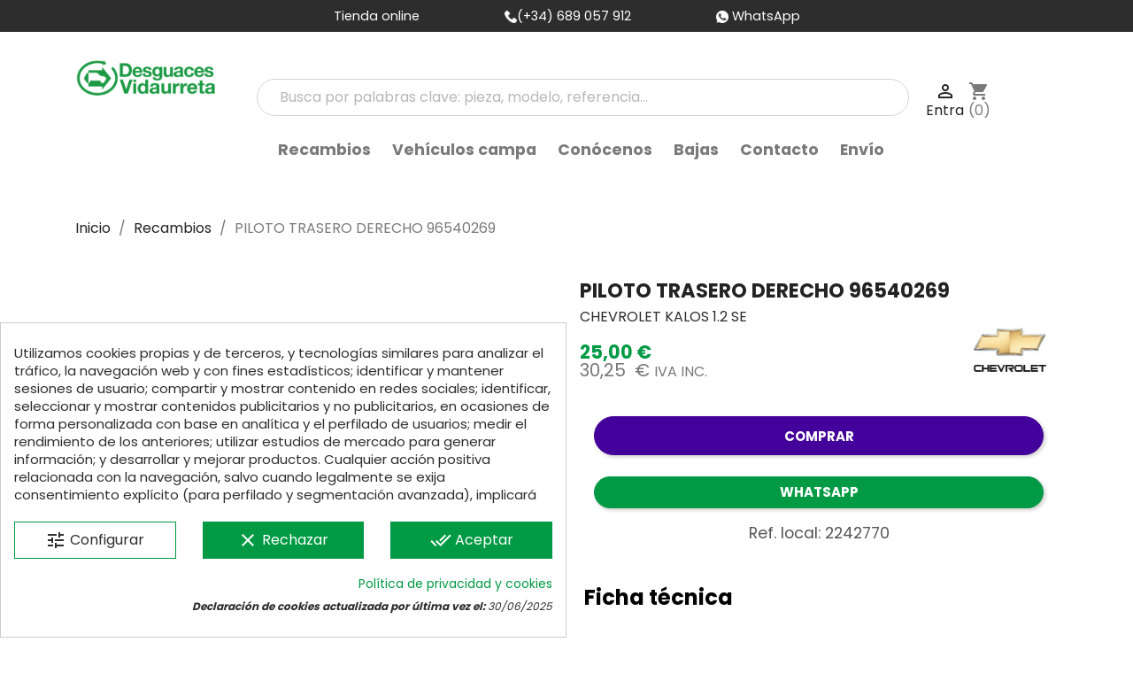

--- FILE ---
content_type: text/html; charset=utf-8
request_url: https://desguacesvidaurreta.com/piezas-vehiculos/19270-piloto_trasero_derecho_96540269_chevrolet_kalos_1_2_se.html
body_size: 25993
content:
<!doctype html>
<html lang="es">

  <head>
    
      
  <meta charset="utf-8">


  <meta http-equiv="x-ua-compatible" content="ie=edge">



    <link rel="canonical" href="https://desguacesvidaurreta.com/piezas-vehiculos/19270-piloto_trasero_derecho_96540269_chevrolet_kalos_1_2_se.html">

      <title>
      
                        PILOTO TRASERO DERECHO 96540269  para CHEVROLET KALOS 1.2 SE - Ref: 2242770
                
  </title>
    <meta name="description" content="Recambio de piloto trasero derecho para chevrolet kalos 1.2 se referencia OEM IAM 96540269">
  <meta name="keywords" content="desguaces vidaurreta, vidaurreta, desguace vidaurreta, desguaces, desguaces en guipúzcoa, desguaces online, desguace, desguaces guipuzcoa, vidaurreta desguaces, desguace irun, desguaces de coches,">
                
        



  <meta name="cookiesplus-added"><script data-keepinline='true'>let cookiesplusCookieValue=null;if(window.cookiesplus_debug){debugger;}
for(let cookie of document.cookie.split(';')){let[cookieName,value]=cookie.trim().split('=');if(cookieName==='cookiesplus'){cookiesplusCookieValue=decodeURIComponent(value);}}
if(cookiesplusCookieValue===null){console.log('%ccookiesplus cookie doesn\'t exist','background: red; color: white');throw new Error('cookiesplus cookie not found');}
try{cookiesplusCookieValue=JSON.parse(cookiesplusCookieValue);}catch(e){console.error('Failed to parse cookiesplus cookie value',e);throw new Error('Invalid cookiesplus cookie value');}
const defaultConsents={'ad_storage':false,'ad_user_data':false,'ad_personalization':false,'analytics_storage':false,'functionality_storage':false,'personalization_storage':false,'security_storage':false,};Object.keys(defaultConsents).forEach(function(key){window[key]=false;});if(cookiesplusCookieValue&&cookiesplusCookieValue.consents){const cookiesplusConsents=Object.keys(cookiesplusCookieValue.consents).filter(v=>v.startsWith('cookiesplus-finality'));cookiesplusConsents.forEach(function(key){const consent_type=cookiesplusCookieValue.consent_mode?.[key]?.consent_type;if(typeof cookiesplusCookieValue.consents!=='undefined'&&typeof cookiesplusCookieValue.consents[key]!=='undefined'&&cookiesplusCookieValue.consents[key]==='on'&&consent_type){Object.entries(consent_type).forEach(([innerKey,value])=>{if(value){window[innerKey]=true;}});}});}
window.dataLayer=window.dataLayer||[];function gtag(){dataLayer.push(arguments);}
gtag('consent','default',{'ad_storage':'denied','ad_user_data':'denied','ad_personalization':'denied','analytics_storage':'denied','functionality_storage':'denied','personalization_storage':'denied','security_storage':'denied','wait_for_update':500});gtag('consent','update',{'ad_storage':window.ad_storage?'granted':'denied','ad_user_data':window.ad_user_data?'granted':'denied','ad_personalization':window.ad_personalization?'granted':'denied','analytics_storage':window.analytics_storage?'granted':'denied','functionality_storage':window.functionality_storage?'granted':'denied','personalization_storage':window.personalization_storage?'granted':'denied','security_storage':window.security_storage?'granted':'denied',});if(cookiesplusCookieValue.consent_mode){if(cookiesplusCookieValue.consent_mode['url_passthrough']!==undefined){gtag('set','url_passthrough',cookiesplusCookieValue.consent_mode['url_passthrough']);}
if(cookiesplusCookieValue.consent_mode['ads_data_redaction']!==undefined){gtag('set','ads_data_redaction',cookiesplusCookieValue.consent_mode['ads_data_redaction']);}}</script><meta name="viewport" content="width=device-width, initial-scale=1">



  <link rel="icon" type="image/vnd.microsoft.icon" href="https://desguacesvidaurreta.com/img/favicon.ico?1628259893">
  <link rel="shortcut icon" type="image/x-icon" href="https://desguacesvidaurreta.com/img/favicon.ico?1628259893">
    <link rel="stylesheet" href="https://maxcdn.bootstrapcdn.com/bootstrap/4.0.0/css/bootstrap.min.css"
  integrity="sha384-Gn5384xqQ1aoWXA+058RXPxPg6fy4IWvTNh0E263XmFcJlSAwiGgFAW/dAiS6JXm" crossorigin="anonymous" async>
   <script src="https://code.jquery.com/jquery-3.2.1.slim.min.js"
        integrity="sha384-KJ3o2DKtIkvYIK3UENzmM7KCkRr/rE9/Qpg6aAZGJwFDMVNA/GpGFF93hXpG5KkN" crossorigin="anonymous">
    </script>



    <link rel="stylesheet" href="https://desguacesvidaurreta.com/themes/vidaurreta_classic_child/assets/cache/theme-1f81e11728.css" type="text/css" media="all">

  <!-- Preconecta al dominio de Google Fonts -->
  <link rel="preconnect" href="https://fonts.googleapis.com">
  <link rel="preconnect" href="https://fonts.gstatic.com" crossorigin>

  <!-- Preload opcional para mejora extra -->
  <link rel="preload" as="style" href="https://fonts.googleapis.com/css2?family=Poppins:wght@400;700&display=swap">

  <!-- Carga la fuente con fallback rápido -->
  <link href="https://fonts.googleapis.com/css2?family=Poppins:wght@400;700&display=swap" rel="stylesheet" media="all" onload="this.media='all'">
  <noscript><link href="https://fonts.googleapis.com/css2?family=Poppins:wght@400;700&display=swap" rel="stylesheet"></noscript>




        <script type="text/javascript" src="https://desguacesvidaurreta.com/themes/vidaurreta_classic_child/assets/cache/head-83fd041727.js" defer></script>
  


  <script type="text/javascript">
        var C_P_CMS_PAGE = 17;
        var C_P_CONSENT_DOWNLOAD = "https:\/\/desguacesvidaurreta.com\/module\/cookiesplus\/front";
        var C_P_COOKIE_CONFIG = {"1":{"cookies":[{"name":"CONSENT"},{"name":"cookiesplus"},{"name":"PHP_SESSID"},{"name":"PrestaShop-#"},{"name":"sbjs_current"},{"name":"sbjs_current_add"},{"name":"sbjs_first"},{"name":"sbjs_first_add"},{"name":"sbjs_migrations"},{"name":"sbjs_session"},{"name":"sbjs_udata"}]},"3":{"cookies":[{"name":"_ga"},{"name":"_gat_gtag_UA_*"},{"name":"_ga_#"},{"name":"_gid"}],"consent_type":{"analytics_storage":"true"},"firingEvent":""},"4":{"cookies":[{"name":"IDE"}],"consent_type":{"ad_storage":"true","ad_user_data":"true","ad_personalization":"true"},"firingEvent":""}};
        var C_P_COOKIE_VALUE = "{}";
        var C_P_DATE = "2026-01-14 11:42:13";
        var C_P_DISPLAY_AGAIN = 0;
        var C_P_DOMAIN = ".desguacesvidaurreta.com";
        var C_P_EXPIRY = 365;
        var C_P_FINALITIES_COUNT = 3;
        var C_P_NOT_AVAILABLE_OUTSIDE_EU = 1;
        var C_P_OVERLAY = "0";
        var C_P_OVERLAY_OPACITY = "0.5";
        var C_P_REFRESH = 0;
        var PS_COOKIE_SAMESITE = "Lax";
        var PS_COOKIE_SECURE = 1;
        var prestashop = {"cart":{"products":[],"totals":{"total":{"type":"total","label":"Total","amount":0,"value":"0,00\u00a0\u20ac"},"total_including_tax":{"type":"total","label":"Total (impuestos incl.)","amount":0,"value":"0,00\u00a0\u20ac"},"total_excluding_tax":{"type":"total","label":"Total (impuestos excl.)","amount":0,"value":"0,00\u00a0\u20ac"}},"subtotals":{"products":{"type":"products","label":"Subtotal","amount":0,"value":"0,00\u00a0\u20ac"},"discounts":null,"shipping":{"type":"shipping","label":"Transporte","amount":0,"value":"","seinto_with_tax_amount":0,"seinto_with_tax_value":"","seinto_without_tax_amount":0,"seinto_without_tax_value":""},"tax":{"type":"tax","label":"Impuestos incluidos en el total","amount":0,"value":"0,00\u00a0\u20ac"}},"products_count":0,"summary_string":"0 art\u00edculos","vouchers":{"allowed":0,"added":[]},"discounts":[],"minimalPurchase":0.01,"minimalPurchaseRequired":"Se necesita una compra m\u00ednima total de 0,01\u00a0\u20ac (impuestos exc.) para validar su pedido. En este momento el valor total de su carrito es de 0,00\u00a0\u20ac (impuestos exc.)."},"currency":{"name":"Euro","iso_code":"EUR","iso_code_num":"978","sign":"\u20ac"},"customer":{"lastname":null,"firstname":null,"email":null,"birthday":null,"newsletter":null,"newsletter_date_add":null,"optin":null,"website":null,"company":null,"siret":null,"ape":null,"is_logged":false,"gender":{"type":null,"name":null},"addresses":[]},"language":{"name":"Espa\u00f1ol (Spanish)","iso_code":"es","locale":"es-ES","language_code":"es","is_rtl":"0","date_format_lite":"d\/m\/Y","date_format_full":"d\/m\/Y H:i:s","id":1},"page":{"title":"","canonical":null,"meta":{"title":"Recambio de piloto trasero derecho para chevrolet kalos 1.2 se referencia OEM IAM 96540269","description":"Recambio de piloto trasero derecho para chevrolet kalos 1.2 se referencia OEM IAM 96540269","keywords":"desguaces vidaurreta, vidaurreta, desguace vidaurreta, desguaces, desguaces en guip\u00fazcoa, desguaces online, desguace, desguaces guipuzcoa, vidaurreta desguaces, desguace irun, desguaces de coches,","robots":"index"},"page_name":"product","body_classes":{"lang-es":true,"lang-rtl":false,"country-ES":true,"currency-EUR":true,"layout-full-width":true,"page-product":true,"tax-display-enabled":true,"product-id-19270":true,"product-PILOTO TRASERO DERECHO 96540269 ":true,"product-id-category-3":true,"product-id-manufacturer-31":true,"product-id-supplier-0":true,"product-available-for-order":true},"admin_notifications":[]},"shop":{"name":"Desguaces Vidaurreta","logo":"https:\/\/desguacesvidaurreta.com\/img\/vidaurreta-logo-1628259893.jpg","stores_icon":"https:\/\/desguacesvidaurreta.com\/img\/logo_stores.png","favicon":"https:\/\/desguacesvidaurreta.com\/img\/favicon.ico"},"urls":{"base_url":"https:\/\/desguacesvidaurreta.com\/","current_url":"https:\/\/desguacesvidaurreta.com\/piezas-vehiculos\/19270-piloto_trasero_derecho_96540269_chevrolet_kalos_1_2_se.html","shop_domain_url":"https:\/\/desguacesvidaurreta.com","img_ps_url":"https:\/\/desguacesvidaurreta.com\/img\/","img_cat_url":"https:\/\/desguacesvidaurreta.com\/img\/c\/","img_lang_url":"https:\/\/desguacesvidaurreta.com\/img\/l\/","img_prod_url":"https:\/\/desguacesvidaurreta.com\/img\/p\/","img_manu_url":"https:\/\/desguacesvidaurreta.com\/img\/m\/","img_sup_url":"https:\/\/desguacesvidaurreta.com\/img\/su\/","img_ship_url":"https:\/\/desguacesvidaurreta.com\/img\/s\/","img_store_url":"https:\/\/desguacesvidaurreta.com\/img\/st\/","img_col_url":"https:\/\/desguacesvidaurreta.com\/img\/co\/","img_url":"https:\/\/desguacesvidaurreta.com\/themes\/vidaurreta_classic_child\/assets\/img\/","css_url":"https:\/\/desguacesvidaurreta.com\/themes\/vidaurreta_classic_child\/assets\/css\/","js_url":"https:\/\/desguacesvidaurreta.com\/themes\/vidaurreta_classic_child\/assets\/js\/","pic_url":"https:\/\/desguacesvidaurreta.com\/upload\/","pages":{"address":"https:\/\/desguacesvidaurreta.com\/direccion","addresses":"https:\/\/desguacesvidaurreta.com\/direcciones","authentication":"https:\/\/desguacesvidaurreta.com\/iniciar-sesion","cart":"https:\/\/desguacesvidaurreta.com\/carrito","category":"https:\/\/desguacesvidaurreta.com\/index.php?controller=category","cms":"https:\/\/desguacesvidaurreta.com\/index.php?controller=cms","contact":"https:\/\/desguacesvidaurreta.com\/contactenos","discount":"https:\/\/desguacesvidaurreta.com\/descuento","guest_tracking":"https:\/\/desguacesvidaurreta.com\/seguimiento-pedido-invitado","history":"https:\/\/desguacesvidaurreta.com\/historial-compra","identity":"https:\/\/desguacesvidaurreta.com\/datos-personales","index":"https:\/\/desguacesvidaurreta.com\/","my_account":"https:\/\/desguacesvidaurreta.com\/mi-cuenta","order_confirmation":"https:\/\/desguacesvidaurreta.com\/confirmacion-pedido","order_detail":"https:\/\/desguacesvidaurreta.com\/index.php?controller=order-detail","order_follow":"https:\/\/desguacesvidaurreta.com\/seguimiento-pedido","order":"https:\/\/desguacesvidaurreta.com\/pedido","order_return":"https:\/\/desguacesvidaurreta.com\/index.php?controller=order-return","order_slip":"https:\/\/desguacesvidaurreta.com\/facturas-abono","pagenotfound":"https:\/\/desguacesvidaurreta.com\/pagina-no-encontrada","password":"https:\/\/desguacesvidaurreta.com\/recuperar-contrase\u00f1a","pdf_invoice":"https:\/\/desguacesvidaurreta.com\/index.php?controller=pdf-invoice","pdf_order_return":"https:\/\/desguacesvidaurreta.com\/index.php?controller=pdf-order-return","pdf_order_slip":"https:\/\/desguacesvidaurreta.com\/index.php?controller=pdf-order-slip","prices_drop":"https:\/\/desguacesvidaurreta.com\/productos-rebajados","product":"https:\/\/desguacesvidaurreta.com\/index.php?controller=product","search":"https:\/\/desguacesvidaurreta.com\/busqueda","sitemap":"https:\/\/desguacesvidaurreta.com\/mapa del sitio","stores":"https:\/\/desguacesvidaurreta.com\/tiendas","supplier":"https:\/\/desguacesvidaurreta.com\/proveedor","register":"https:\/\/desguacesvidaurreta.com\/iniciar-sesion?create_account=1","order_login":"https:\/\/desguacesvidaurreta.com\/pedido?login=1"},"alternative_langs":[],"theme_assets":"\/themes\/vidaurreta_classic_child\/assets\/","actions":{"logout":"https:\/\/desguacesvidaurreta.com\/?mylogout="},"no_picture_image":{"bySize":{"small_default":{"url":"https:\/\/desguacesvidaurreta.com\/img\/p\/es-default-small_default.jpg","width":98,"height":98},"cart_default":{"url":"https:\/\/desguacesvidaurreta.com\/img\/p\/es-default-cart_default.jpg","width":125,"height":125},"home_default":{"url":"https:\/\/desguacesvidaurreta.com\/img\/p\/es-default-home_default.jpg","width":250,"height":250},"medium_default":{"url":"https:\/\/desguacesvidaurreta.com\/img\/p\/es-default-medium_default.jpg","width":452,"height":452},"large_default":{"url":"https:\/\/desguacesvidaurreta.com\/img\/p\/es-default-large_default.jpg","width":800,"height":600}},"small":{"url":"https:\/\/desguacesvidaurreta.com\/img\/p\/es-default-small_default.jpg","width":98,"height":98},"medium":{"url":"https:\/\/desguacesvidaurreta.com\/img\/p\/es-default-home_default.jpg","width":250,"height":250},"large":{"url":"https:\/\/desguacesvidaurreta.com\/img\/p\/es-default-large_default.jpg","width":800,"height":600},"legend":""}},"configuration":{"display_taxes_label":true,"display_prices_tax_incl":true,"is_catalog":false,"show_prices":true,"opt_in":{"partner":false},"quantity_discount":{"type":"price","label":"Precio unitario"},"voucher_enabled":0,"return_enabled":1},"field_required":[],"breadcrumb":{"links":[{"title":"Inicio","url":"https:\/\/desguacesvidaurreta.com\/"},{"title":"Recambios","url":"https:\/\/desguacesvidaurreta.com\/3-piezas-vehiculos"},{"title":"PILOTO TRASERO DERECHO 96540269 ","url":"https:\/\/desguacesvidaurreta.com\/piezas-vehiculos\/19270-piloto_trasero_derecho_96540269_chevrolet_kalos_1_2_se.html"}],"count":3},"link":{"protocol_link":"https:\/\/","protocol_content":"https:\/\/"},"time":1768387333,"static_token":"79a4061c3fe0fc51adae295e34492d91","token":"62086bfb65071184d31fc7166cb02223","debug":false};
        var psemailsubscription_subscription = "https:\/\/desguacesvidaurreta.com\/module\/ps_emailsubscription\/subscription";
        var psr_icon_color = "#FFFFFF";
      </script>



  
<script type="text/javascript">
	//<![CDATA[
		var dualPriceConfigData = JSON.parse('{\"show_on_home_page\":\"1\",\"show_in_product_detail\":\"1\",\"show_in_categories\":\"1\",\"show_in_add_to_cart_popup\":\"1\",\"show_in_asociative_products\":\"1\",\"customer_groups_group_1\":true,\"customer_groups_group_2\":true,\"customer_groups_group_3\":true,\"customer_groups_group_4\":true,\"customer_groups_group_5\":true,\"customer_groups_group_6\":true,\"customer_groups_group_7\":true,\"customer_groups_group_8\":true,\"customer_groups_group_9\":true,\"customer_groups_group_10\":true,\"customer_groups_group_11\":true,\"languages_lang_1\":true,\"languages_lang_3\":true,\"currencies_currency_1\":true,\"show_price_if\":\"0\",\"prices_to_show\":\"0\",\"tax_excl_first\":\"1\",\"size_ratio_between_prices\":\"1\",\"tax_incl_color\":\"rgb(119, 119, 119)\",\"tax_excl_color\":\"rgb(53, 123, 84)\",\"show_tax_incl_label\":\"1\",\"tax_incl_label_name\":{\"1\":\"IVA INC.\",\"3\":\"Con impuesto\"},\"show_tax_excl_label\":\"1\",\"tax_excl_label_name\":{\"1\":\" \",\"3\":\"Sin impuesto\"},\"show_old_prices\":\"1\",\"old_prices_to_show\":\"1\",\"old_price_tax_excl_first\":\"1\",\"size_ratio_old_prices\":\"4\",\"old_prices_color\":\"rgb(241, 51, 64)\",\"show_line_through_old_prices\":\"1\",\"old_price_before_standard_price\":\"1\",\"show_advanced_settings\":\"0\",\"opened_tab\":\"standard_prices\",\"miniature_root_path\":\".product-miniature\",\"miniature_price_path\":\".price\",\"miniature_old_price_path\":\".regular-price\",\"detail_price_path\":\".product-prices\",\"detail_quantity_path\":\"#quantity_wanted\",\"detail_parent_path\":\"#main\",\"quickview_parent_path\":\".modal\",\"summary_popup_parent_path\":\"#blockcart-modal.in\",\"summary_popup_product_path\":\"#blockcart-modal.in .product-name ~ p:not(:has(strong))\"}');
		var domElementPaths = JSON.parse('[{\"type\":\"text\",\"label\":\"La ruta parental de la miniatura del producto\",\"name\":\"miniature_root_path\",\"class\":\"miniatureRootPath\",\"required\":false,\"lang\":false,\"init_value\":\".product-miniature\"},{\"type\":\"text\",\"label\":\"Ruta para el precio del producto en la miniatura del producto\",\"name\":\"miniature_price_path\",\"class\":\"miniaturePricePath\",\"required\":false,\"lang\":false,\"init_value\":\".price\"},{\"type\":\"text\",\"label\":\"La ruta para el precio sin descuenco en la miniatura del producto\",\"name\":\"miniature_old_price_path\",\"class\":\"miniatureOldPricePath\",\"required\":false,\"lang\":false,\"init_value\":\".regular-price\"},{\"type\":\"text\",\"label\":\"Ruta para el precio del producto en detalle del producto\",\"name\":\"detail_price_path\",\"class\":\"detailPricePath\",\"required\":false,\"lang\":false,\"init_value\":\".product-prices\"},{\"type\":\"text\",\"label\":\"La ruta para el lugar de cantidad del producto en el detalle del producto\",\"name\":\"detail_quantity_path\",\"class\":\"detailQuantityPath\",\"required\":false,\"lang\":false,\"init_value\":\"#quantity_wanted\"},{\"type\":\"text\",\"label\":\"La ruta parental de detalle del producto\",\"name\":\"detail_parent_path\",\"class\":\"detailParentPath\",\"required\":false,\"lang\":false,\"init_value\":\"#main\"},{\"type\":\"text\",\"label\":\"La ruta parental de vista r\\u00e1pida del detalle del producto\",\"name\":\"quickview_parent_path\",\"class\":\"quickviewParentPath\",\"required\":false,\"lang\":false,\"init_value\":\".modal\"},{\"type\":\"text\",\"label\":\"La ruta parental de la ventana pop up despu\\u00e9s de a\\u00f1adir el producto a la cesta\",\"name\":\"summary_popup_parent_path\",\"class\":\"summaryPopupParentPath\",\"required\":false,\"lang\":false,\"init_value\":\"#blockcart-modal.in\"},{\"type\":\"text\",\"label\":\"La ruta para el precio del producto en la ventana pop up despu\\u00e9s de a\\u00f1adir el producto a la cesta\",\"name\":\"summary_popup_product_path\",\"class\":\"summaryPopupProductPath\",\"required\":false,\"lang\":false,\"init_value\":\"#blockcart-modal.in .product-name ~ p:not(:has(strong))\"}]');
		var productCombinationsControllerLink = 'https://desguacesvidaurreta.com/module/dualpricedisplaypro/ProductCombinations';
		var baseDir = 'https://desguacesvidaurreta.com/';
		var ltPs1740 = Boolean('');
	//]]>
</script>

<div id="dualDisplayProWrapperModel">
	<span class="dualDisplayPro productInModal">
		<span class="priceDisplay">
												<span style="color: rgb(53, 123, 84)" class="priceWithoutTax"><span class="priceWrapper"></span> <span class="labelWrapper">  </span></span>
													<span style="color: rgb(119, 119, 119)" class="priceWithTax"><span class="priceWrapper"></span> <span class="labelWrapper"> IVA INC.</span></span>
									</span>
	<span>
</div><style>div#cookiesplus-modal,#cookiesplus-modal>div,#cookiesplus-modal p{background-color:#fff !important}#cookiesplus-modal>div,#cookiesplus-modal p{color:#2e2d2d !important}#cookiesplus-modal button.cookiesplus-accept{background-color:#009a44}#cookiesplus-modal button.cookiesplus-accept{border:1px solid #009a44}#cookiesplus-modal button.cookiesplus-accept{color:#fff}#cookiesplus-modal button.cookiesplus-accept{font-size:16px}#cookiesplus-modal button.cookiesplus-more-information{background-color:#fff}#cookiesplus-modal button.cookiesplus-more-information{border:1px solid #009a44}#cookiesplus-modal button.cookiesplus-more-information{color:#2e2d2d}#cookiesplus-modal button.cookiesplus-more-information{font-size:16px}#cookiesplus-modal button.cookiesplus-reject{background-color:#009a44}#cookiesplus-modal button.cookiesplus-reject{border:1px solid #009a44}#cookiesplus-modal button.cookiesplus-reject{color:#fff}#cookiesplus-modal button.cookiesplus-reject{font-size:16px}#cookiesplus-modal button.cookiesplus-save:not([disabled]){background-color:#fff}#cookiesplus-modal button.cookiesplus-save:not([disabled]){border:1px solid #7a7a7a}#cookiesplus-modal button.cookiesplus-save:not([disabled]){color:#2e2d2d}#cookiesplus-modal button.cookiesplus-save{font-size:16px}#cookiesplus-tab{bottom:0;left:0}</style>

    <meta id="js-rcpgtm-tracking-config" data-tracking-data="%7B%22bing%22%3A%7B%22tracking_id%22%3A%22%22%2C%22feed%22%3A%7B%22id_product_prefix%22%3A%22%22%2C%22id_product_source_key%22%3A%22id_product%22%2C%22id_variant_prefix%22%3A%22%22%2C%22id_variant_source_key%22%3A%22id_attribute%22%7D%7D%2C%22context%22%3A%7B%22browser%22%3A%7B%22device_type%22%3A1%7D%2C%22localization%22%3A%7B%22id_country%22%3A6%2C%22country_code%22%3A%22ES%22%2C%22id_currency%22%3A1%2C%22currency_code%22%3A%22EUR%22%2C%22id_lang%22%3A1%2C%22lang_code%22%3A%22es%22%7D%2C%22page%22%3A%7B%22controller_name%22%3A%22product%22%2C%22products_per_page%22%3A40%2C%22category%22%3A%5B%5D%2C%22search_term%22%3A%22%22%7D%2C%22shop%22%3A%7B%22id_shop%22%3A1%2C%22shop_name%22%3A%22Desguaces%20Vidaurreta%22%2C%22base_dir%22%3A%22https%3A%2F%2Fdesguacesvidaurreta.com%2F%22%7D%2C%22tracking_module%22%3A%7B%22module_name%22%3A%22rcpgtagmanager%22%2C%22module_version%22%3A%224.4.4%22%2C%22checkout_module%22%3A%7B%22module%22%3A%22default%22%2C%22controller%22%3A%22order%22%7D%2C%22service_version%22%3A%221%22%2C%22token%22%3A%22fbb22fd98d1b4b0c8068b6b2b45fffb6%22%7D%2C%22user%22%3A%5B%5D%7D%2C%22criteo%22%3A%7B%22tracking_id%22%3A%22%22%2C%22feed%22%3A%7B%22id_product_prefix%22%3A%22%22%2C%22id_product_source_key%22%3A%22id_product%22%2C%22id_variant_prefix%22%3A%22%22%2C%22id_variant_source_key%22%3A%22id_attribute%22%7D%7D%2C%22facebook%22%3A%7B%22tracking_id%22%3A%22%22%2C%22feed%22%3A%7B%22id_product_prefix%22%3A%22%22%2C%22id_product_source_key%22%3A%22id_product%22%2C%22id_variant_prefix%22%3A%22%22%2C%22id_variant_source_key%22%3A%22id_attribute%22%7D%7D%2C%22ga4%22%3A%7B%22tracking_id%22%3A%22G-E5KH1ZEG45%22%2C%22server_container_url%22%3A%22%22%2C%22is_url_passthrough%22%3Atrue%2C%22is_data_import%22%3Afalse%7D%2C%22gads%22%3A%7B%22tracking_id%22%3A%2216622497749%22%2C%22merchant_id%22%3A%225408365703%22%2C%22conversion_labels%22%3A%7B%22create_account%22%3A%22%22%2C%22product_view%22%3A%22%22%2C%22add_to_cart%22%3A%22%22%2C%22begin_checkout%22%3A%22%22%2C%22purchase%22%3A%222OV1CLac78YZENXfnPY9%22%7D%2C%22retail%22%3A%7B%22id_product_prefix%22%3A%22DVES%22%2C%22id_product_source_key%22%3A%22id_product%22%2C%22id_variant_prefix%22%3A%22v%22%2C%22id_variant_source_key%22%3A%22id_attribute%22%7D%2C%22custom%22%3A%7B%22is_enabled%22%3Afalse%2C%22id_product_prefix%22%3A%22%22%2C%22id_product_source_key%22%3A%22id_product%22%2C%22id_variant_prefix%22%3A%22%22%2C%22id_variant_source_key%22%3A%22id_attribute%22%2C%22is_id2%22%3Afalse%7D%7D%2C%22gtm%22%3A%7B%22tracking_id%22%3A%22GTM-PS5FNB8K%22%2C%22is_internal_traffic%22%3Afalse%2C%22script_url%22%3A%22%22%2C%22data_layer_name%22%3A%22%22%2C%22id_parameter%22%3A%22%22%2C%22override_tracking_id%22%3A%22%22%7D%2C%22kelkoo%22%3A%7B%22tracking_list%22%3A%5B%5D%2C%22feed%22%3A%7B%22id_product_prefix%22%3A%22%22%2C%22id_product_source_key%22%3A%22id_product%22%2C%22id_variant_prefix%22%3A%22%22%2C%22id_variant_source_key%22%3A%22id_attribute%22%7D%7D%2C%22pinterest%22%3A%7B%22tracking_id%22%3A%22%22%2C%22feed%22%3A%7B%22id_product_prefix%22%3A%22%22%2C%22id_product_source_key%22%3A%22id_product%22%2C%22id_variant_prefix%22%3A%22%22%2C%22id_variant_source_key%22%3A%22id_attribute%22%7D%7D%2C%22tiktok%22%3A%7B%22tracking_id%22%3A%22%22%2C%22feed%22%3A%7B%22id_product_prefix%22%3A%22%22%2C%22id_product_source_key%22%3A%22id_product%22%2C%22id_variant_prefix%22%3A%22%22%2C%22id_variant_source_key%22%3A%22id_attribute%22%7D%7D%2C%22twitter%22%3A%7B%22tracking_id%22%3A%22%22%2C%22events%22%3A%7B%22add_to_cart_id%22%3A%22%22%2C%22payment_info_id%22%3A%22%22%2C%22checkout_initiated_id%22%3A%22%22%2C%22product_view_id%22%3A%22%22%2C%22lead_id%22%3A%22%22%2C%22purchase_id%22%3A%22%22%2C%22search_id%22%3A%22%22%7D%2C%22feed%22%3A%7B%22id_product_prefix%22%3A%22%22%2C%22id_product_source_key%22%3A%22id_product%22%2C%22id_variant_prefix%22%3A%22%22%2C%22id_variant_source_key%22%3A%22id_attribute%22%7D%7D%7D">
    <script type="text/javascript" data-keepinline="true" data-cfasync="false" src="/modules/rcpgtagmanager/views/js/hook/trackingClient.bundle.js?v=4.4.4" Async></script>
<script type="text/javascript">
	
		var psv = 1.7;
		var default_template = Boolean();
		var instagram_link_type = "page";
		var hide_accessories = Boolean();
		var language_is_rtl = Boolean(0);
	
</script>



    
    <meta property="og:type" content="product">
    <meta property="og:url" content="https://desguacesvidaurreta.com/piezas-vehiculos/19270-piloto_trasero_derecho_96540269_chevrolet_kalos_1_2_se.html">
    <meta property="og:title" content="Recambio de piloto trasero derecho para chevrolet kalos 1.2 se referencia OEM IAM 96540269">
    <meta property="og:site_name" content="Desguaces Vidaurreta">
    <meta property="og:description" content="Recambio de piloto trasero derecho para chevrolet kalos 1.2 se referencia OEM IAM 96540269">
    <meta property="og:image" content="https://desguacesvidaurreta.com/747132-large_default/piloto_trasero_derecho_96540269_chevrolet_kalos_1_2_se.jpg">
    <meta property="product:pretax_price:amount" content="25">
    <meta property="product:pretax_price:currency" content="EUR">
    <meta property="product:price:amount" content="30.25">
    <meta property="product:price:currency" content="EUR">
            <meta property="product:weight:value" content="5.000000">
        <meta property="product:weight:units" content="kg">
    
  </head>

  <body id="product" class="lang-es country-es currency-eur layout-full-width page-product tax-display-enabled product-id-19270 product-piloto-trasero-derecho-96540269- product-id-category-3 product-id-manufacturer-31 product-id-supplier-0 product-available-for-order">

    
      
    

    <main>
      
              

      <header id="header">
        
          
  <div class="header-banner">
      </div>



  <nav class="header-nav">



    <div class="text-center flex-column flex-sm-row d-flex justify-content-center">
      <div class="mx-3 d-none d-md-block"><span class="text-white">Tienda online</span></div>
      <div class="mx-3"><a href="tel:689057912" target="_blank"><img src="https://desguacesvidaurreta.com/themes/vidaurreta_classic_child/assets/img/phone-call.png" alt="teléfono"
            width="14" height="14"><span class="text-white">(+34) 689 057 912</span></a></div>

      <div class="mx-3"><a href="https://api.whatsapp.com/send?l=es&amp;phone=34689057912" target="_blank"><img
            src="https://desguacesvidaurreta.com/themes/vidaurreta_classic_child/assets/img//whatsapp.png" alt="WhatsApp" width="14" height="14"> <span
            class="text-white">WhatsApp</span></a></div>
          <!--<div id="_desktop_contact_link">
  <div id="contact-link">
                Llámenos: 689 057 912
      </div>
</div>
-->
    </div>


    <div class="container-fluid">
      <div class="row">
        <div class="hidden-md-up d-flex mobile w-100 justify-content-between">
          <div class="top-logo d-flex align-items-center" id="_mobile_logo"></div>
          <div class="d-flex align-items-center">
            <div id="_mobile_cart">
              <svg xmlns="http://www.w3.org/2000/svg" aria-hidden="true" role="img" width="1em" height="1em"
                preserveAspectRatio="xMidYMid meet" viewBox="0 0 1792 1792">
                <path fill="currentColor"
                  d="m1757 1408l35 313q3 28-16 50q-19 21-48 21H64q-29 0-48-21q-19-22-16-50l35-313h1722zm-93-839l86 775H42l86-775q3-24 21-40.5t43-16.5h256v128q0 53 37.5 90.5T576 768t90.5-37.5T704 640V512h384v128q0 53 37.5 90.5T1216 768t90.5-37.5T1344 640V512h256q25 0 43 16.5t21 40.5zm-384-185v256q0 26-19 45t-45 19t-45-19t-19-45V384q0-106-75-181t-181-75t-181 75t-75 181v256q0 26-19 45t-45 19t-45-19t-19-45V384q0-159 112.5-271.5T896 0t271.5 112.5T1280 384z" />
              </svg>
              <span></span>
            </div>
            <div id="_mobile_user_info"></div>
            <div id="menu-icon">
              <i class="material-icons d-inline">&#xE5D2;</i>
            </div>
          </div>
        </div>
      </div>
    </div>
  </nav>




  <div class="header-top">
    <div class="container">
      <div class="row" id="fila-header">
        <div class="col-md-2 hidden-sm-down" id="_desktop_logo">
                      <a href="https://desguacesvidaurreta.com/">
              <img class="logo img-responsive" src="https://desguacesvidaurreta.com/img/vidaurreta-logo-1628259893.jpg" alt="Desguaces Vidaurreta">
            </a>
                  </div>
        <div id="navigation" class="col-md-10 col-sm-12 position-static ">
          <div id="displaytop" class="">
            
				
<div class="col-xs-12 col-lg-10 caja-buscador">
	<div class="container-fluid">
		<div class="cont-loading"><img class="loading" src="/modules/search_ajax/views/img/loading.gif" /></div>
		<form id="sa_form" onSubmit="event.preventDefault(); sa_buscar();">
			<input type='hidden' id='prods_cart' name='prods_cart' value=''>
			<input type='hidden' id='sa_cat' name='sa_cat' value=''>
			<input type='hidden' id='sa_pag' name='sa_pag' value='1'>
			<input type='hidden' id='id_parts' name='id_parts' value='3'>
			<input type='hidden' id='id_campa' name='id_campa' value='4'>
			<input type='hidden' id='id_category' name='id_category' value='3'>
			<input id="sa_text" name="text" type="text" oninput="sa_buscar();" placeholder="     Busca por palabras clave: pieza, modelo, referencia…"><i class="fa fa-search fa-search-desktop"></i>
			<i class="material-icons" onClick="document.getElementById('sa_text').focus()"></i>
		</form>
	</div>
</div>

<script type="text/javascript">
	$(document).ready(function() {
		launch();
	});

	function launch()
	{
		if (getUrlParam('sa_ajax', '0') == '1'){
			sa_buscar('', '', true, ''); // per referesh
		}
	}

	async function sa_buscar(sa_category, li_cat, old_url=false, order, cat,resetBus = false)
	{
		//var time_sleep = 300;
		var time_sleep = 0;
		var id_parts = $('#id_parts').val();
		var id_campa = $('#id_campa').val();
		var id_category = getUrlParam('id_category', '');

		var txtABuscar = $('#sa_text').val();
		var txtBuscado = getUrlParam('text', '');
		txtABuscar = txtABuscar.toUpperCase();
		txtBuscado = txtBuscado.toUpperCase();

		var textABuscChange = false;
		if (resetBus){
			txtABuscar = "";
			txtBuscado = "";
			$('#sa_text').val('');
			$('#sa_cat').val('');
			$('#id_category').val('');
			old_url = false;
		}else{
			if(txtABuscar.replaceAll(' ','').replaceAll('%20','') != txtBuscado.replaceAll(' ','').replaceAll('%20','') && txtABuscar.length > 2) {
				textABuscChange = true;
			}
		}

		if(activeBus){
			xmlhttp.abort();
			clearTimeout(time_send);
			activeBus = false;
		} else {
			//FALTA - crec que aixo a danar fora i es pot condicionar a sota
			xmlhttp = new XMLHttpRequest();
			xmlhttp.onabort = function () {
				xmlhttp.abort();
			};

			xmlhttp.onreadystatechange = function ()
			{
				if (this.readyState == 4 && this.status == 200)
				{
					activeBus = false;

					if (!document.getElementById('resBus'))
						document.getElementById('notifications').outerHTML = document.getElementById('notifications').outerHTML + '<div class="resultado-buscador" id="resBus" style="display:none;"></div>';

					document.getElementById('resBus').innerHTML = this.responseText;
					document.getElementById('resBus').style.display = 'block';

					if (document.getElementById('sa_ul_mar'))
						sa_verMas('', 'sa_ul_mar');

					if (document.getElementById('sa_ul_mod'))
						sa_verMas('', 'sa_ul_mod');

					if (document.getElementById('sa_ul_cat'))
						sa_verMas('', 'sa_ul_cat');

					if (document.getElementById('sa_ul_cat_sec'))
						sa_verMas('', 'sa_ul_cat_sec');

					if (screen.width < 801)
					{
						document.querySelector('#resBus').classList.add('vista-mobil-caja-resultado');
						document.querySelector('.caja-buscador').classList.add('vista-mobil-buscador');
					}

					$('.cont-loading').css('display', 'none');
					document.getElementById('inner-wrapper').setAttribute('style','max-width:100% !important')
				}
				//console.log(new Date().getTime() + " " + txtABuscar + " 222 - " + this.readyState + " - " + sa_url);
			};
		}

		if (cat !== undefined && cat != '')
		{
			id_category = cat;
		}
		else
		{
			if (id_category == '')
				id_category = $('#id_category').val();

			if (id_category != id_parts && id_category != id_campa)
				id_category = id_parts;
		}

		$('#wrapper, #carousel, #bloque-servicios, #footer, .elementor, #content-wrapper, #left-column').css('display', 'none');
		$('#resBus, #wrapper').css('display', 'block');

		var pagChange = false;
		var sa_pag = document.getElementById('sa_pag_sel') ? document.getElementById('sa_pag_sel').value : 1;

		if (!sa_category && sa_pag != document.getElementById('sa_pag').value)
		{
			document.getElementById('sa_pag').value = sa_pag;
			pagChange = true;
		}

		var orderChange = false;
		var filCatChange = false;
		var sa_order = document.getElementById('sa_order') ? document.getElementById('sa_order').value : '';
		var sa_cat = document.getElementById('sa_cat');
		var tmp_param = '';

		if (txtBuscado != '')
		{
			if (txtABuscar == '')
				txtABuscar = txtBuscado;

			if (sa_cat.value == '')
			{
				tmp_param = getUrlParam('sa_cat', '');

				if (tmp_param != '')
					sa_cat.value = tmp_param;
			}
		}

		if (sa_category && sa_category != '')
		{
			if (old_url == false)
				document.getElementById('sa_pag').value = sa_pag = 1;

			tmp_param = li_cat.getAttribute('cat_type') + ':' + sa_category + '|';

			if (li_cat.getAttribute('sel') == 1)
			{
				li_cat.setAttribute('sel', 0);
				sa_cat.value = sa_cat.value.replace(tmp_param, '');
			}
			else
			{
				filCatChange = true;
				document.getElementById('sa_pag').value = sa_pag = 1;
				li_cat.setAttribute('sel', 1);
				sa_cat.value = sa_cat.value + li_cat.getAttribute('cat_type') + ':' + sa_category + '|';
			}
		} else {
			if (!pagChange && !old_url)
				sa_order = sa_cat.value = '';
		}

		if (old_url == false)
		{
			if (filCatChange == true)
				document.getElementById('sa_pag').value = sa_pag = 1;
		}
		else
		{
			if (filCatChange == false)
				document.getElementById('sa_pag').value = sa_pag = getUrlParam('sa_pag', '1');

			if (order === undefined && order == '')
				sa_order = getUrlParam('sa_order', 'ref');
			else
			{
				sa_order = order;
				orderChange = true;
			}
		}

		var urlParams = '?text=' + txtABuscar + '&sa_pag=' + sa_pag + '&sa_cat=' + sa_cat.value + '&prods_cart=' + $('#prods_cart').val() + '&id_category=' + id_category + '&sa_order=' + sa_order;
		var sa_url = '/modules/search_ajax/ajax.php' + urlParams;

		if (getUrlParam('sa_ajax', '0') == '1')
			window.history.replaceState('', '', window.location.href.substring(0, window.location.href.indexOf('?')) + urlParams + '&sa_ajax=1');
		else
		{
			sessionStorage.setItem('previousURL', window.location.href);
			window.history.pushState('', '', window.location.href.substring(0, window.location.href.indexOf('?')) + urlParams + '&sa_ajax=1');
		}

		//console.log(new Date().getTime() + " textABuscChange:" + textABuscChange + " pagChange:" + pagChange + " orderChange:" + orderChange + " filCatChange:" + filCatChange + " resetBus:" + resetBus + " - " + xmlhttp.readyState + " - " + sa_url);
		if(textABuscChange || pagChange || orderChange || filCatChange  || resetBus) {
			if(pagChange || orderChange || filCatChange || resetBus) {
				time_sleep = 0;
			}
			$('.cont-loading').css('display', 'block');
			activeBus = true;

			time_send = setTimeout(function()
			{
				xmlhttp.open('POST', sa_url, true);
				xmlhttp.send();
			}, time_sleep);
		}else{
			$('.cont-loading').css('display', 'none');
		}

		$('#footer').css('display', 'block');
		toTop();

		return true;
	}
</script><div id="user-info">
      <a href="https://desguacesvidaurreta.com/iniciar-sesion" title="Accede a tu cuenta de cliente"
      rel="nofollow">
      <i class="material-icons">&#xE7FF;</i>
      <span class="hidden-sm-down">Entra</span>
    </a>
  </div>





<div id="_desktop_cart">
  <div class="blockcart cart-preview inactive" data-refresh-url="//desguacesvidaurreta.com/module/ps_shoppingcart/ajax">
    <div class="header">
              <i class="material-icons shopping-cart">shopping_cart</i>
        <span class="hidden-sm-down">Cesta</span>
        <span class="cart-products-count">(0)</span>
          </div>
  </div>
</div>
<div id="search_widget" class="search-widgets" data-search-controller-url="//desguacesvidaurreta.com/busqueda">
  <form method="get" action="//desguacesvidaurreta.com/busqueda">
    <input type="hidden" name="controller" value="search">
    <i class="material-icons search" aria-hidden="true">search</i>
    <input type="text" name="s" value="" placeholder="Búsqueda en catálogo" aria-label="Buscar">
    <i class="material-icons clear" aria-hidden="true">clear</i>
  </form>
</div>

          </div>
        </div>

        <div id="displaynav2" class="d-none d-md-flex ml-1 col-md-12  justify-content-center">

          <!--<div class="col-12">-->
          

<div class="menu js-top-menu position-static hidden-sm-down" id="_desktop_top_menu">
    

          <ul class="top-menu" id="top-menu" data-depth="0">
                  <li class="category" id="category-3">
                      <a
              class="dropdown-item"
              href="https://desguacesvidaurreta.com/3-piezas-vehiculos" data-depth="0"
                          >
                                                              <span class="float-xs-right hidden-md-up">
                  <span data-target="#top_sub_menu_34890" data-toggle="collapse" class="navbar-toggler collapse-icons">
                    <i class="material-icons add">&#xE313;</i>
                    <i class="material-icons remove">&#xE316;</i>
                  </span>
                </span>
                            Recambios
            </a>
            
            <!-- Nuevo menú Caronte -->
                        <!-- FIN Nuevo menú Caronte -->
            
                        <div  class="popover sub-menu js-sub-menu collapse" id="top_sub_menu_34890">
              

          <ul class="top-menu"  data-depth="1">
                  <li class="category" id="category-7">
                      <a
              class="dropdown-item dropdown-submenu"
              href="https://desguacesvidaurreta.com/7-carroceria-laterales" data-depth="1"
                          >
                                                              <span class="float-xs-right hidden-md-up">
                  <span data-target="#top_sub_menu_5884" data-toggle="collapse" class="navbar-toggler collapse-icons">
                    <i class="material-icons add">&#xE313;</i>
                    <i class="material-icons remove">&#xE316;</i>
                  </span>
                </span>
                            Carroceria laterales
            </a>
            
            <!-- Nuevo menú Caronte -->
                        <!-- FIN Nuevo menú Caronte -->
            
                      </li>
                  <li class="category" id="category-10">
                      <a
              class="dropdown-item dropdown-submenu"
              href="https://desguacesvidaurreta.com/10-suspension-frenos" data-depth="1"
                          >
                                                              <span class="float-xs-right hidden-md-up">
                  <span data-target="#top_sub_menu_43726" data-toggle="collapse" class="navbar-toggler collapse-icons">
                    <i class="material-icons add">&#xE313;</i>
                    <i class="material-icons remove">&#xE316;</i>
                  </span>
                </span>
                            Suspension / frenos
            </a>
            
            <!-- Nuevo menú Caronte -->
                        <!-- FIN Nuevo menú Caronte -->
            
                      </li>
                  <li class="category" id="category-12">
                      <a
              class="dropdown-item dropdown-submenu"
              href="https://desguacesvidaurreta.com/12-alumbrado" data-depth="1"
                          >
                                                              <span class="float-xs-right hidden-md-up">
                  <span data-target="#top_sub_menu_93662" data-toggle="collapse" class="navbar-toggler collapse-icons">
                    <i class="material-icons add">&#xE313;</i>
                    <i class="material-icons remove">&#xE316;</i>
                  </span>
                </span>
                            Alumbrado
            </a>
            
            <!-- Nuevo menú Caronte -->
                        <!-- FIN Nuevo menú Caronte -->
            
                      </li>
                  <li class="category" id="category-18">
                      <a
              class="dropdown-item dropdown-submenu"
              href="https://desguacesvidaurreta.com/18-electricidad" data-depth="1"
                          >
                                                              <span class="float-xs-right hidden-md-up">
                  <span data-target="#top_sub_menu_15593" data-toggle="collapse" class="navbar-toggler collapse-icons">
                    <i class="material-icons add">&#xE313;</i>
                    <i class="material-icons remove">&#xE316;</i>
                  </span>
                </span>
                            Electricidad
            </a>
            
            <!-- Nuevo menú Caronte -->
                        <!-- FIN Nuevo menú Caronte -->
            
                      </li>
                  <li class="category" id="category-25">
                      <a
              class="dropdown-item dropdown-submenu"
              href="https://desguacesvidaurreta.com/25-motor-admision-escape" data-depth="1"
                          >
                                                              <span class="float-xs-right hidden-md-up">
                  <span data-target="#top_sub_menu_22403" data-toggle="collapse" class="navbar-toggler collapse-icons">
                    <i class="material-icons add">&#xE313;</i>
                    <i class="material-icons remove">&#xE316;</i>
                  </span>
                </span>
                            Motor / admision / escape
            </a>
            
            <!-- Nuevo menú Caronte -->
                        <!-- FIN Nuevo menú Caronte -->
            
                      </li>
                  <li class="category" id="category-27">
                      <a
              class="dropdown-item dropdown-submenu"
              href="https://desguacesvidaurreta.com/27-carroceria-frontal" data-depth="1"
                          >
                                                              <span class="float-xs-right hidden-md-up">
                  <span data-target="#top_sub_menu_25012" data-toggle="collapse" class="navbar-toggler collapse-icons">
                    <i class="material-icons add">&#xE313;</i>
                    <i class="material-icons remove">&#xE316;</i>
                  </span>
                </span>
                            Carroceria frontal
            </a>
            
            <!-- Nuevo menú Caronte -->
                        <!-- FIN Nuevo menú Caronte -->
            
                      </li>
                  <li class="category" id="category-38">
                      <a
              class="dropdown-item dropdown-submenu"
              href="https://desguacesvidaurreta.com/38-interior" data-depth="1"
                          >
                                                              <span class="float-xs-right hidden-md-up">
                  <span data-target="#top_sub_menu_20470" data-toggle="collapse" class="navbar-toggler collapse-icons">
                    <i class="material-icons add">&#xE313;</i>
                    <i class="material-icons remove">&#xE316;</i>
                  </span>
                </span>
                            Interior
            </a>
            
            <!-- Nuevo menú Caronte -->
                        <!-- FIN Nuevo menú Caronte -->
            
                      </li>
                  <li class="category" id="category-50">
                      <a
              class="dropdown-item dropdown-submenu"
              href="https://desguacesvidaurreta.com/50-climatizacion" data-depth="1"
                          >
                                                              <span class="float-xs-right hidden-md-up">
                  <span data-target="#top_sub_menu_61308" data-toggle="collapse" class="navbar-toggler collapse-icons">
                    <i class="material-icons add">&#xE313;</i>
                    <i class="material-icons remove">&#xE316;</i>
                  </span>
                </span>
                            Climatizacion
            </a>
            
            <!-- Nuevo menú Caronte -->
                        <!-- FIN Nuevo menú Caronte -->
            
                      </li>
                  <li class="category" id="category-55">
                      <a
              class="dropdown-item dropdown-submenu"
              href="https://desguacesvidaurreta.com/55-carroceria-trasera" data-depth="1"
                          >
                                                              <span class="float-xs-right hidden-md-up">
                  <span data-target="#top_sub_menu_10377" data-toggle="collapse" class="navbar-toggler collapse-icons">
                    <i class="material-icons add">&#xE313;</i>
                    <i class="material-icons remove">&#xE316;</i>
                  </span>
                </span>
                            Carroceria trasera
            </a>
            
            <!-- Nuevo menú Caronte -->
                        <!-- FIN Nuevo menú Caronte -->
            
                      </li>
                  <li class="category" id="category-80">
                      <a
              class="dropdown-item dropdown-submenu"
              href="https://desguacesvidaurreta.com/80-cambio-embrague" data-depth="1"
                          >
                                                              <span class="float-xs-right hidden-md-up">
                  <span data-target="#top_sub_menu_281" data-toggle="collapse" class="navbar-toggler collapse-icons">
                    <i class="material-icons add">&#xE313;</i>
                    <i class="material-icons remove">&#xE316;</i>
                  </span>
                </span>
                            Cambio/embrague
            </a>
            
            <!-- Nuevo menú Caronte -->
                        <!-- FIN Nuevo menú Caronte -->
            
                      </li>
                  <li class="category" id="category-132">
                      <a
              class="dropdown-item dropdown-submenu"
              href="https://desguacesvidaurreta.com/132-varios" data-depth="1"
                          >
                                                              <span class="float-xs-right hidden-md-up">
                  <span data-target="#top_sub_menu_85970" data-toggle="collapse" class="navbar-toggler collapse-icons">
                    <i class="material-icons add">&#xE313;</i>
                    <i class="material-icons remove">&#xE316;</i>
                  </span>
                </span>
                            Varios
            </a>
            
            <!-- Nuevo menú Caronte -->
                        <!-- FIN Nuevo menú Caronte -->
            
                      </li>
                  <li class="category" id="category-150">
                      <a
              class="dropdown-item dropdown-submenu"
              href="https://desguacesvidaurreta.com/150-traspaso" data-depth="1"
                          >
                                                              <span class="float-xs-right hidden-md-up">
                  <span data-target="#top_sub_menu_33069" data-toggle="collapse" class="navbar-toggler collapse-icons">
                    <i class="material-icons add">&#xE313;</i>
                    <i class="material-icons remove">&#xE316;</i>
                  </span>
                </span>
                            Traspaso
            </a>
            
            <!-- Nuevo menú Caronte -->
                        <!-- FIN Nuevo menú Caronte -->
            
                      </li>
                  <li class="category" id="category-175">
                      <a
              class="dropdown-item dropdown-submenu"
              href="https://desguacesvidaurreta.com/175-generico" data-depth="1"
                          >
                                                              <span class="float-xs-right hidden-md-up">
                  <span data-target="#top_sub_menu_88850" data-toggle="collapse" class="navbar-toggler collapse-icons">
                    <i class="material-icons add">&#xE313;</i>
                    <i class="material-icons remove">&#xE316;</i>
                  </span>
                </span>
                            Generico
            </a>
            
            <!-- Nuevo menú Caronte -->
                        <!-- FIN Nuevo menú Caronte -->
            
                      </li>
                  <li class="category" id="category-653">
                      <a
              class="dropdown-item dropdown-submenu"
              href="https://desguacesvidaurreta.com/653-direccion-transmision" data-depth="1"
                          >
                                                              <span class="float-xs-right hidden-md-up">
                  <span data-target="#top_sub_menu_73363" data-toggle="collapse" class="navbar-toggler collapse-icons">
                    <i class="material-icons add">&#xE313;</i>
                    <i class="material-icons remove">&#xE316;</i>
                  </span>
                </span>
                            Direccion / transmision
            </a>
            
            <!-- Nuevo menú Caronte -->
                        <!-- FIN Nuevo menú Caronte -->
            
                      </li>
                  <li class="category" id="category-658">
                      <a
              class="dropdown-item dropdown-submenu"
              href="https://desguacesvidaurreta.com/658-carroceria" data-depth="1"
                          >
                                                              <span class="float-xs-right hidden-md-up">
                  <span data-target="#top_sub_menu_83570" data-toggle="collapse" class="navbar-toggler collapse-icons">
                    <i class="material-icons add">&#xE313;</i>
                    <i class="material-icons remove">&#xE316;</i>
                  </span>
                </span>
                            Carroceria
            </a>
            
            <!-- Nuevo menú Caronte -->
                        <!-- FIN Nuevo menú Caronte -->
            
                      </li>
                  <li class="category" id="category-709">
                      <a
              class="dropdown-item dropdown-submenu"
              href="https://desguacesvidaurreta.com/709-bandeja-piso-maletero" data-depth="1"
                          >
                            Bandeja piso maletero
            </a>
            
            <!-- Nuevo menú Caronte -->
                        <!-- FIN Nuevo menú Caronte -->
            
                      </li>
                  <li class="category" id="category-717">
                      <a
              class="dropdown-item dropdown-submenu"
              href="https://desguacesvidaurreta.com/717-aireador-central" data-depth="1"
                          >
                            Aireador central
            </a>
            
            <!-- Nuevo menú Caronte -->
                        <!-- FIN Nuevo menú Caronte -->
            
                      </li>
                  <li class="category" id="category-15021">
                      <a
              class="dropdown-item dropdown-submenu"
              href="https://desguacesvidaurreta.com/15021-llantas-y-neumaticos" data-depth="1"
                          >
                                                              <span class="float-xs-right hidden-md-up">
                  <span data-target="#top_sub_menu_62028" data-toggle="collapse" class="navbar-toggler collapse-icons">
                    <i class="material-icons add">&#xE313;</i>
                    <i class="material-icons remove">&#xE316;</i>
                  </span>
                </span>
                            Llantas y neumaticos
            </a>
            
            <!-- Nuevo menú Caronte -->
                        <!-- FIN Nuevo menú Caronte -->
            
                      </li>
              </ul>
    
            </div>
                      </li>
                  <li class="category" id="category-4">
                      <a
              class="dropdown-item"
              href="https://desguacesvidaurreta.com/4-vehiculos-campa" data-depth="0"
                          >
                            Vehículos campa
            </a>
            
            <!-- Nuevo menú Caronte -->
                        <!-- FIN Nuevo menú Caronte -->
            
                      </li>
                  <li class="cms-page" id="cms-page-26">
                      <a
              class="dropdown-item"
              href="https://desguacesvidaurreta.com/content/26-conocenos" data-depth="0"
                          >
                            Conócenos
            </a>
            
            <!-- Nuevo menú Caronte -->
                        <!-- FIN Nuevo menú Caronte -->
            
                      </li>
                  <li class="cms-page" id="cms-page-15">
                      <a
              class="dropdown-item"
              href="https://desguacesvidaurreta.com/content/15-bajas-y-tasaciones" data-depth="0"
                          >
                            Bajas
            </a>
            
            <!-- Nuevo menú Caronte -->
                        <!-- FIN Nuevo menú Caronte -->
            
                      </li>
                  <li class="cms-page" id="cms-page-13">
                      <a
              class="dropdown-item"
              href="https://desguacesvidaurreta.com/content/13-contacto" data-depth="0"
                          >
                            Contacto
            </a>
            
            <!-- Nuevo menú Caronte -->
                        <!-- FIN Nuevo menú Caronte -->
            
                      </li>
                  <li class="cms-page" id="cms-page-1">
                      <a
              class="dropdown-item"
              href="https://desguacesvidaurreta.com/content/1-entrega" data-depth="0"
                          >
                            Envío
            </a>
            
            <!-- Nuevo menú Caronte -->
                        <!-- FIN Nuevo menú Caronte -->
            
                      </li>
              </ul>
    
    <div class="clearfix"></div>
</div>

          <!--</div>-->
        </div>
      </div>
      <div id="mobile_top_menu_wrapper" class="row hidden-md-up" style="display:none;">
        <div class="js-top-menu mobile" id="_mobile_top_menu"></div>
        <div class="js-top-menu-bottom">
          <div id="_mobile_currency_selector"></div>
          <div id="_mobile_language_selector"></div>
          <div id="_mobile_contact_link"></div>
        </div>
      </div>

    </div>
  </div>
  
        
      </header>

      
        
<aside id="notifications">
  <div class="container">
    
    
    
      </div>
</aside>
      

      <section id="wrapper">
        
        <div class="container">
          
                  <nav data-depth="3" class="breadcrumb hidden-sm-down">
      <ol itemscope itemtype="http://schema.org/BreadcrumbList">
        
                      
              <li itemprop="itemListElement" itemscope itemtype="https://schema.org/ListItem">
                                  <a itemprop="item" href="https://desguacesvidaurreta.com/"><span itemprop="name">Inicio</span></a>
                                <meta itemprop="position" content="1">
              </li>
            
                      
              <li itemprop="itemListElement" itemscope itemtype="https://schema.org/ListItem">
                                  <a itemprop="item" href="https://desguacesvidaurreta.com/3-piezas-vehiculos"><span itemprop="name">Recambios</span></a>
                                <meta itemprop="position" content="2">
              </li>
            
                      
              <li itemprop="itemListElement" itemscope itemtype="https://schema.org/ListItem">
                                  <span itemprop="name">PILOTO TRASERO DERECHO 96540269 </span>
                                <meta itemprop="position" content="3">
              </li>
            
                  
      </ol>
    </nav>
            

          

          
  <div id="content-wrapper">
    
    

                            
            
            
                        <link type="text/css" rel="stylesheet" href="https://desguacesvidaurreta.com//scripts/form/price_check/css/style.css" media="all" />
<script type="text/javascript" src="https://desguacesvidaurreta.com//scripts/form/price_check/js/global.js"></script>
<div id="modal_form_price_check" class="modal fade show" tabindex="-1" role="dialog" aria-labelledby="myModalLabel" >
	<div class="modal-dialog" role="document">
		<div class="modal-content ">
			<div class="modal-header">
				<div class="modal-title">
					<span class="modal-title"></span>
					<p class="mb-1">Para consultar las piezas disponibles de este vehículo debes rellenar el siguiente formulario.</p>
					<hr class="hr-red">
				</div>
				<button type="button" class="close" data-dismiss="modal" aria-label="Close">
					<span aria-hidden="true">&times;</span>
				</button>
			</div>
			<div class="modal-body">
				<form id="form_price_check">
					<div class="row">
						<div class="col-lg-4 col-4 form-div">
							<span class="form_price_check_customer_title hidden">Fechas del cliente</span>
							<span class="form_price_check_product_title hidden">Fechas de producto</span>
							<span class="form_price_check_product_reference_label hidden">Referencia del producto</span>
							<input type="hidden" id="form_price_check_product_reference" value="2242770">
							<span class="form_price_check_product_name_label hidden">Nombre del producto</span>
							<input type="hidden" id="form_price_check_product_name" value="PILOTO TRASERO DERECHO 96540269 ">
							<span class="form_price_check_product_link_label hidden">Enlace de producto</span>
							<input type="hidden" id="form_price_check_product_link" value="https://desguacesvidaurreta.com/piezas-vehiculos/19270-piloto_trasero_derecho_96540269_chevrolet_kalos_1_2_se.html">
						</div>
					</div>
					<div class="row">
						<div class="col-md-6 mb-1">
							<label for="form_price_check_customer_name" class="form_price_check_customer_name_label form-label">Nombre y apellidos</label><span>*</span>
							<input class="form-control" type="text" id="form_price_check_customer_name" name="form_price_check_customer_name" value=""/>
						</div>
						<div class="col-md-6 mb-1">
							<label for="form_price_check_customer_mail" class="form_price_check_customer_mail_label form-label">Correo electrónico</label><span>*</span>
							<input class="form-control" type="text" id="form_price_check_customer_mail" name="form_price_check_customer_mail" value=""/>
						</div>
						<div class="col-md-6 mb-1">
							<label for="form_price_check_customer_phone" class="form_price_check_customer_phone_label form-label">Teléfono de contacto</label><span>*</span>
							<input class="form-control" type="text" id="form_price_check_customer_phone" name="form_price_check_customer_phone" />
						</div>
						<div class="col-md-6 mb-1">
							<label for="form_price_check_customer_city" class="form_price_check_customer_city_label form-label">Dirección</label><span>*</span>
							<input class="form-control" type="text" id="form_price_check_customer_city" name="form_price_check_customer_city" />
						</div>
						<div class="col-md-12 mb-1">
							<label for="form_price_check_customer_comments" class="form_price_check_customer_comments_label form-label"><span>¿Qué pieza necesitas?</span></label>
							<p>
								<textarea class="form-control" maxlength="255" name="form_price_check_customer_comments" id="form_price_check_customer_comments"/></textarea>
							</p>
						</div>
						<div class="col-md-12">
							<div class="form-check mb-1">
								<label class="form-check-label">
									<input class="form-check-input" type="checkbox" id="form_price_check_customer_privacy_policy" name="form_price_check_customer_privacy_policy" value="privacyPolicy">
									He leído y acepto la <a target="_blank" href="https://desguacesvidaurreta.com/content/14-politica-de-privacidad">política de privacidad</a><span>*</span>
								</label>
							</div>
						</div>
						<div class="form_price_check_customer_error">
							<span class="error_privacy_policy">Debes aceptar la política de privacidad</span>
							<span class="error_required_field">Campos obligatorios sin completar</span>
							<span class="error_mail_send">Procesamiento incorrecto</span>
						</div>
						<div class="col-md-12 mb-1 modal-check-submit">
							<span class="success_mail_send">Procesamiento exitoso</span>
							<button class="btn btn-primary btn-lg" id="submit" type="button" name="submit" onclick="formCheckPriceCustomer();">
								<i class="far fa-file-alt"></i>Consultar pieza
							</button>
						</div>
					</div>
				</form>
			</div>
		</div>
	</div>
</div>



            
            <section id="main" itemscope itemtype="https://schema.org/Product">             <meta itemprop="url" content="https://desguacesvidaurreta.com/piezas-vehiculos/19270-piloto_trasero_derecho_96540269_chevrolet_kalos_1_2_se.html">

        <div class="row">
            <div class="col-md-6">
                
                    <section class="page-content" id="content">
                        
                            
                                <ul class="product-flags">
                                                                    </ul>
                            

                            
                                <div class="images-container">
  
    <div class="product-cover">
              <img itemprop="image" class="js-qv-product-cover" src="https://desguacesvidaurreta.com/747132-large_default/piloto_trasero_derecho_96540269_chevrolet_kalos_1_2_se.jpg" alt="Recambio de piloto trasero derecho para chevrolet kalos 1.2 se referencia OEM IAM 96540269  " title="Recambio de piloto trasero derecho para chevrolet kalos 1.2 se referencia OEM IAM 96540269  " style="width:100%;">
        <div class="layer" data-toggle="modal" data-target="#product-modal">
          <i class="material-icons zoom-in">&#xE8FF;</i>
        </div>
          </div>
  

  
    <div class="js-qv-mask mask">
      <ul class="product-images js-qv-product-images">
                  <li class="thumb-container">
            <img
              class="thumb js-thumb  selected "
              data-image-medium-src="https://desguacesvidaurreta.com/747132-medium_default/piloto_trasero_derecho_96540269_chevrolet_kalos_1_2_se.jpg"
              data-image-large-src="https://desguacesvidaurreta.com/747132-large_default/piloto_trasero_derecho_96540269_chevrolet_kalos_1_2_se.jpg"
              src="https://desguacesvidaurreta.com/747132-home_default/piloto_trasero_derecho_96540269_chevrolet_kalos_1_2_se.jpg"
              alt="Recambio de piloto trasero derecho para chevrolet kalos 1.2 se referencia OEM IAM 96540269  "
              title="Recambio de piloto trasero derecho para chevrolet kalos 1.2 se referencia OEM IAM 96540269  "
              width="100"
              itemprop="image"
            >
          </li>
                  <li class="thumb-container">
            <img
              class="thumb js-thumb "
              data-image-medium-src="https://desguacesvidaurreta.com/747135-medium_default/piloto_trasero_derecho_96540269_chevrolet_kalos_1_2_se.jpg"
              data-image-large-src="https://desguacesvidaurreta.com/747135-large_default/piloto_trasero_derecho_96540269_chevrolet_kalos_1_2_se.jpg"
              src="https://desguacesvidaurreta.com/747135-home_default/piloto_trasero_derecho_96540269_chevrolet_kalos_1_2_se.jpg"
              alt="Recambio de piloto trasero derecho para chevrolet kalos 1.2 se referencia OEM IAM 96540269  "
              title="Recambio de piloto trasero derecho para chevrolet kalos 1.2 se referencia OEM IAM 96540269  "
              width="100"
              itemprop="image"
            >
          </li>
                  <li class="thumb-container">
            <img
              class="thumb js-thumb "
              data-image-medium-src="https://desguacesvidaurreta.com/747137-medium_default/piloto_trasero_derecho_96540269_chevrolet_kalos_1_2_se.jpg"
              data-image-large-src="https://desguacesvidaurreta.com/747137-large_default/piloto_trasero_derecho_96540269_chevrolet_kalos_1_2_se.jpg"
              src="https://desguacesvidaurreta.com/747137-home_default/piloto_trasero_derecho_96540269_chevrolet_kalos_1_2_se.jpg"
              alt="Recambio de piloto trasero derecho para chevrolet kalos 1.2 se referencia OEM IAM 96540269  "
              title="Recambio de piloto trasero derecho para chevrolet kalos 1.2 se referencia OEM IAM 96540269  "
              width="100"
              itemprop="image"
            >
          </li>
              </ul>
    </div>
  
</div>

                            
                            <div class="scroll-box-arrows">
                                <i class="material-icons left">&#xE314;</i>
                                <i class="material-icons right">&#xE315;</i>
                            </div>

                        
                    </section>
                

                <script type="text/javascript"
                    src="https://desguacesvidaurreta.com/themes/vidaurreta_classic_child/templates/catalog/js/product.js">
                </script>
                <div class="cont-orig mr-0 ml-0 origen-box">
                                        </div>
                </div>
                <div class="col-md-6" id="derpro">
                    
                        
                            <h1 class="h1" itemprop="name">PILOTO TRASERO DERECHO 96540269 </h1>
                                                            <div class="product-manufacturer">
                                                                            <a href="https://desguacesvidaurreta.com/brand/31-chevrolet">
                                            <img src="https://desguacesvidaurreta.com/img/m/31.jpg" class="img img-thumbnail manufacturer-logo"
                                                alt="CHEVROLET">
                                        </a>
                                                                    </div>
                                                    
                    

                    
                        <div id="product-description-short-19270" itemprop="description">
                            CHEVROLET KALOS 1.2 SE</div>
                    
                    
                          <div class="product-prices">
    
          

    
      <div
        class="product-price h5 "
        itemprop="offers"
        itemscope
        itemtype="https://schema.org/Offer"
      >
        <link itemprop="availability" href="https://schema.org/InStock"/>
        <meta itemprop="priceCurrency" content="EUR">

        <div class="current-price">
          <span itemprop="price" content="30.25">30,25 €</span>

                  </div>

        
                  
      </div>
    

    
          

    
          

    
          

    
<style>
	.product-prices {
 		display:none;
	}
</style>

<script type="text/javascript">
//<![CDATA[
	var productID = '19270';
//]]>
</script>

<div class="productDetailDualDisplayProWrapper" data-id="19270" data-type="classic">
	<span class="dualDisplayPro productDetail">
				<span class="priceDisplay" itemprop="offers" itemscope itemtype="https://schema.org/Offer">			<link itemprop="availability" href="https://schema.org/InStock" />	
												<span style="color: rgb(53, 123, 84)" class="priceWithoutTax">
													<span class="priceWrapper">25,00 €</span>
							<span class="labelWrapper">  </span>
											</span>
								
									<span style="color: rgb(119, 119, 119)" class="priceWithTax" itemprop="price" content="30.25 ">
												<span class="priceWrapper">30,25 </span>
							<span itemprop="priceCurrency" content="EUR">€</span>							
											</span>
										<span class="labelWrapper"> IVA INC.</span>
									</span>
			</span>
</div>



    <div class="tax-shipping-delivery-label">
              Impuestos incluidos
            
      
                        </div>
  </div>
                    

                    <div class="product-information">

                        
                        <div class="product-actions">
                            
                                <form action="https://desguacesvidaurreta.com/carrito" method="post" id="add-to-cart-or-refresh">
                                    <input type="hidden" name="token" value="79a4061c3fe0fc51adae295e34492d91">
                                    <input type="hidden" name="id_product" value="19270" id="product_page_product_id">
                                    <input type="hidden" name="id_customization" value="0"
                                        id="product_customization_id">

                                    
                                        <div class="product-variants">
  </div>
                                    

                                    
                                                                            

                                    
                                        <section class="product-discounts">
  </section>
                                    

                                    
                                        <div class="product-add-to-cart">
      <span class="control-label">Cantidad</span>

    
      <div class="product-quantity clearfix">
        <div class="qty">
          <input type="text" name="qty" id="quantity_wanted" value="1" class="input-group"
            min="1" aria-label="Cantidad">
        </div>

        <div class="add">
                      <button class="btn btn-primary btn-lg add-to-cart" data-button-action="add-to-cart" type="submit"
              >
              <i class="fa fa-shopping-bag fa-fw bag-icon" aria-hidden="true"></i>
              <i class="fa fa-circle-o-notch fa-spin fa-fw spinner-icon" aria-hidden="true"></i>
              Comprar
            </button>
                  </div>
      </div>
    

    
      <span id="product-availability">
              </span>
    

    
      <p class="product-minimal-quantity">
              </p>
    
  </div>

<div class="whatsapp-btn">
  <a href="https://wa.me/34689057912?text=Me interesa este producto: https://desguacesvidaurreta.com/piezas-vehiculos/19270-piloto_trasero_derecho_96540269_chevrolet_kalos_1_2_se.html" class="btn btn-primary btn-lg" target="_blank">
    WhatsApp
  </a>
</div>                                    




                                    
                                          
    <div class="product-out-of-stock">
      
    </div>
  

  
    <div id="product_reference">
                    <div class="product-reference">
          <span class="">Ref. local:  </span>
          <span itemprop="sku">2242770</span>
        </div>
          </div>
  


  
          <section class="product-features">
        <h2 class="h6">Ficha técnica</h2>
        <dl class="data-sheet">
                              <dt class="name">Ref. fabricante</dt>
            <dd class="value">96540269</dd>
                    
                      <dt class="name">Año fabricación</dt>
            <dd class="value">
              2007
                          </dd>
                      <dt class="name">Código motor</dt>
            <dd class="value">
              B12S1
                          </dd>
                      <dt class="name">Kilometraje</dt>
            <dd class="value">
              159.302
                          </dd>
                      <dt class="name">Bastidor</dt>
            <dd class="value">
              KL1SF48TJ8B053287
                          </dd>
                      <dt class="name">Combustible</dt>
            <dd class="value">
              GASOLINA
                          </dd>
                      <dt class="name">Versión</dt>
            <dd class="value">
              1.2 SE
                          </dd>
                      <dt class="name">Potencia</dt>
            <dd class="value">
              72CV 53KW
                          </dd>
                      <dt class="name">Modelo</dt>
            <dd class="value">
              KALOS
                          </dd>
                      <dt class="name">Garantia</dt>
            <dd class="value">
              01-00
                              <img src="https://desguacesvidaurreta.com/themes/vidaurreta_classic_child/assets/img/1-ano-garantia-logo.png" alt="Garantía" style="margin-left: 8px; vertical-align: middle;">
                          </dd>
                      <dt class="name">Almacén</dt>
            <dd class="value">
              49349
                          </dd>
                      <dt class="name">SubAlmacén</dt>
            <dd class="value">
              368
                          </dd>
                      <dt class="name">SubSubAlmacén</dt>
            <dd class="value">
              100031360
                          </dd>
                  </dl>
      </section>
      

    
      

  
                                        


                                    
                                        <div class="product-description">(02->08). Recambio de piloto trasero derecho para chevrolet kalos 1.2 se referencia OEM IAM 96540269  </div>
                                    


                                                                        
                                </form>
                            

                        </div>

                        
                            
                        


                    </div>
                </div>






                <script type="text/javascript" src="https://desguacesvidaurreta.com/themes/vidaurreta_classic_child/templates/catalog/js/product.js">
                </script>
                <div class="cont-orig mr-0 ml-0 origen-box">
                    <div class="vehiculo_origen_row">
                        <div>
                            <h2 class="h1 page-title"><span>Vehículo de origen</h2>
                        </div>
                        <!--


                            

                        -->
                        <div class="row align-items-center">
                            <div class="col-12 col-md-6">
                                <img id="img_org" src="" class="img-fluid" />
                            </div>
                            <div class="col-12 col-md-6">
                                <div class="button_orig">
                                    <button class="btn btn-primary pointer mb-3" onClick="goUrlVehicleOrig();">
                                        <!--<span>Consultar</span>-->
                                        <span>Ver Vehículo</span>
                                    </button>
                                </div>
                            </div>
                        </div>
                        <span id="id_product" class="hide">19270</span>
                        <span id="link_rewrite_campa" class="hide">vehiculos-campa</span>
                        <span id="product_org_link" class="hide"></span>
                    </div>
                </div>







            </div>

            <!--<div class="row" id="descripcionprod">
                        
                                
                

                    </div>-->



                
                                            <section class="product-accessories clearfix">
                            <h2 class="h5 text-uppercase">Más piezas del mismo vehículo</h2>
                            <div id="wrapper-carousel" class="mt-2">
                                <div id="carousel">
                                    <div class="products" id="content-carousel">
                                                                                    
                                                

    <article class="product-miniature js-product-miniature" data-id-product="19269"
    data-id-product-attribute="0" itemscope
    itemtype="http://schema.org/Product" >
    <div class="thumbnail-container">
      
                  <a href="https://desguacesvidaurreta.com/piezas-vehiculos/19269-piloto_trasero_izquierdo_96540268_chevrolet_kalos_1_2_se.html" class="thumbnail product-thumbnail">
            <img itemprop="image"               src="https://desguacesvidaurreta.com/880314-home_default/piloto_trasero_izquierdo_96540268_chevrolet_kalos_1_2_se.jpg"
              alt="Recambio de piloto trasero izquierdo para chevrolet kalos 1.2 se referencia OEM IAM 96540268  "
              data-full-size-image-url="https://desguacesvidaurreta.com/880314-large_default/piloto_trasero_izquierdo_96540268_chevrolet_kalos_1_2_se.jpg" loading="lazy">
          </a>
              

      <div class="product-description">
                                
                      <h2 class="h3 product-title" itemprop="name">
              <a href="https://desguacesvidaurreta.com/piezas-vehiculos/19269-piloto_trasero_izquierdo_96540268_chevrolet_kalos_1_2_se.html">PILOTO TRASERO...</a>
            </h2>
                    <meta itemprop="description" content="PILOTO TRASERO... CHEVROLET KALOS 1.2 SE" />
          
                      <div class="text-center" style="height:2rem; overflow:hidden !important;">
              CHEVROLET KALOS 1.2 SE
            </div>
          
          
            <div class="mpn_cont">
              <span>Ref. fabricante:<span> 96540268</span></span>
            </div>
                                <div class="product-reference">
                            <span>Ref. local: <span>2242771</span></span>
            </div>
          

                                                                                                                                                                                                                                                                                                                                                                                                                                                                                                                                                                            
            <div class="text-center"><span>B12S1</span></div>
                      




        

        
                      <div class="product-price-and-shipping">
              
              
                              <span class="sr-only">Precio</span>
                <span
                  class="price">30,25 €</span>                            

              
<span class="dualDisplayPro productCatalog">
		<span class="priceDisplay">
														<span style="color: rgb(53, 123, 84)" class="priceWithoutTax">
						25,00 €  					</span>
																			<span itemprop="offers" itemscope itemtype="http://schema.org/Offer">
						<meta itemprop="availability" content="https://schema.org/InStock" />
						
						<span style="color: rgb(119, 119, 119)" class="priceWithTax" itemprop="price" content="30.25 ">
							30,25 
													</span>
						<span itemprop="priceCurrency" content="EUR">€</span>						 IVA INC.					</span>
										</span>
	</span>
            </div>
                  

        
          
        
      </div>

      
        <ul class="product-flags">
                  </ul>
      

      

      
              




      <div class="product-add-cart js-product-add-cart-19269-0">

                          
                  <form action="https://desguacesvidaurreta.com/carrito?add=1&amp;id_product=19269&amp;id_product_attribute=0&amp;token=79a4061c3fe0fc51adae295e34492d91" method="post">

            <input type="hidden" name="id_product" value="19269">
            <div class="input-group-add-cart">
              <input type="number" name="qty"
                value="1"
                class="form-control input-qty d-none"
                min="1"
                max="1" >

                                            <button class="btn btn-product-list add-to-cart" data-button-action="add-to-cart" type="submit"
                  ><i class="fa fa-shopping-bag fa-fw bag-icon"
                    aria-hidden="true"></i> <i class="fa fa-circle-o-notch fa-spin fa-fw spinner-icon" aria-hidden="true"></i>
                  Comprar
                </button>
                <div class="whatsapp-btn p-1">
                  <a href="https://wa.me/34689057912?text=Me interesa este producto: https://desguacesvidaurreta.com/piezas-vehiculos/19269-piloto_trasero_izquierdo_96540268_chevrolet_kalos_1_2_se.html"
                    class="btn btn-primary btn-lg" target="_blank">
                    WhatsApp
                  </a>
                </div>
                            
            </div>
          </form>
              </div>

    </div>
  </article>
                                              
                                                                            </div>
                                    <button id="prev">
                                        <svg xmlns="http://www.w3.org/2000/svg" width="24" height="24" viewBox="0 0 24 24">
                                            <path fill="none" d="M0 0h24v24H0V0z" />
                                            <path d="M15.61 7.41L14.2 6l-6 6 6 6 1.41-1.41L11.03 12l4.58-4.59z" />
                                        </svg>
                                    </button>
                                    <button id="next">
                                        <svg xmlns="http://www.w3.org/2000/svg" width="24" height="24" viewBox="0 0 24 24">
                                            <path fill="none" d="M0 0h24v24H0V0z" />
                                            <path d="M10.02 6L8.61 7.41 13.19 12l-4.58 4.59L10.02 18l6-6-6-6z" />
                                        </svg>
                                    </button>
                                </div>
                            </div>
                        </section>
                                    

                <!--Script carousel-->
                <script>
                    const gap = 16;

                    const carousel = document.getElementById("carousel"),
                        content = document.getElementById("content-carousel"),
                        next = document.getElementById("next"),
                        prev = document.getElementById("prev");
                    

                    if (next !== null) {
                        let width = carousel.offsetWidth;
                        window.addEventListener("resize", e => (width = carousel.offsetWidth));
                        next.addEventListener("click", e => {
                            carousel.scrollBy(width + gap, 0);
                            if (carousel.scrollWidth !== 0) {
                                prev.style.display = "flex";
                            }
                            if (content.scrollWidth - width - gap <= carousel.scrollLeft + width) {
                                next.style.display = "none";
                            }
                        });
                    }

                    if (prev !== null) {
                        let width = carousel.offsetWidth;
                        window.addEventListener("resize", e => (width = carousel.offsetWidth));
                        prev.addEventListener("click", e => {
                            carousel.scrollBy(-(width + gap), 0);
                            if (carousel.scrollLeft - width - gap <= 0) {
                                prev.style.display = "none";
                            }
                            if (!content.scrollWidth - width - gap <= carousel.scrollLeft + width) {
                                next.style.display = "flex";
                            }
                        });
                    }


                    //if (next !== null) {
                        
                    //}
                    
                </script>
                <!--Fin Script carousel-->

                
                    
                

                
                    <div class="modal fade js-product-images-modal" id="product-modal">
  <div class="modal-dialog" role="document">
    <div class="modal-content">
      <div class="modal-body">
                <figure>
          <img class="js-modal-product-cover product-cover-modal" width="800" src="https://desguacesvidaurreta.com/747132-large_default/piloto_trasero_derecho_96540269_chevrolet_kalos_1_2_se.jpg" alt="Recambio de piloto trasero derecho para chevrolet kalos 1.2 se referencia OEM IAM 96540269  " title="Recambio de piloto trasero derecho para chevrolet kalos 1.2 se referencia OEM IAM 96540269  " itemprop="image">
          <figcaption class="image-caption">
          
            <div id="product-description-short" itemprop="description">CHEVROLET KALOS 1.2 SE</div>
          
        </figcaption>
        </figure>
        <aside id="thumbnails" class="thumbnails js-thumbnails text-sm-center">
          
            <div class="js-modal-mask mask  nomargin ">
              <ul class="product-images js-modal-product-images">
                                  <li class="thumb-container">
                    <img data-image-large-src="https://desguacesvidaurreta.com/747132-large_default/piloto_trasero_derecho_96540269_chevrolet_kalos_1_2_se.jpg" class="thumb js-modal-thumb" src="https://desguacesvidaurreta.com/747132-home_default/piloto_trasero_derecho_96540269_chevrolet_kalos_1_2_se.jpg" alt="Recambio de piloto trasero derecho para chevrolet kalos 1.2 se referencia OEM IAM 96540269  " title="Recambio de piloto trasero derecho para chevrolet kalos 1.2 se referencia OEM IAM 96540269  " width="250" itemprop="image">
                  </li>
                                  <li class="thumb-container">
                    <img data-image-large-src="https://desguacesvidaurreta.com/747135-large_default/piloto_trasero_derecho_96540269_chevrolet_kalos_1_2_se.jpg" class="thumb js-modal-thumb" src="https://desguacesvidaurreta.com/747135-home_default/piloto_trasero_derecho_96540269_chevrolet_kalos_1_2_se.jpg" alt="Recambio de piloto trasero derecho para chevrolet kalos 1.2 se referencia OEM IAM 96540269  " title="Recambio de piloto trasero derecho para chevrolet kalos 1.2 se referencia OEM IAM 96540269  " width="250" itemprop="image">
                  </li>
                                  <li class="thumb-container">
                    <img data-image-large-src="https://desguacesvidaurreta.com/747137-large_default/piloto_trasero_derecho_96540269_chevrolet_kalos_1_2_se.jpg" class="thumb js-modal-thumb" src="https://desguacesvidaurreta.com/747137-home_default/piloto_trasero_derecho_96540269_chevrolet_kalos_1_2_se.jpg" alt="Recambio de piloto trasero derecho para chevrolet kalos 1.2 se referencia OEM IAM 96540269  " title="Recambio de piloto trasero derecho para chevrolet kalos 1.2 se referencia OEM IAM 96540269  " width="250" itemprop="image">
                  </li>
                              </ul>
            </div>
          
                  </aside>
      </div>
    </div><!-- /.modal-content -->
  </div><!-- /.modal-dialog -->
</div><!-- /.modal -->
                

                
                    <footer class="page-footer">
                        
                            <!-- Footer content -->
                        
                    </footer>
                
            </section>

        
    
  </div>


          
        </div>
        
      </section>

      <footer id="footer">
        
          <div class="container">
    <div class="row">

     
        
            <div class="blockreassurance col-sm-12">
                <div class="row">
                                                                    <div class="col-md-3 offset-md-0 col-sm-6 offset-sm-0 col-xs-12"
            >
            <div class="block-icon">
                                                          <img class="svg invisible" src="/modules/blockreassurance/views/img//reassurance/pack1/mood.svg">
                                                </div>
            <div class="block-title" style="color:#FFFFFF">Garantía</div>
            <p style="color:#FFFFFF;">Todas las piezas han sido revisadas por nuestro equipo de profesionales <br /> <br /> <br /> <br /> </p>
        </div>
                                                                          <div class="col-md-3 offset-md-0 col-sm-6 offset-sm-0 col-xs-12"
            >
            <div class="block-icon">
                                                          <img class="svg invisible" src="/modules/blockreassurance/views/img//reassurance/pack1/lock.svg">
                                                </div>
            <div class="block-title" style="color:#FFFFFF">Seguridad</div>
            <p style="color:#FFFFFF;">Los pagos realizados en esta web cumplen con la normativa PSD2 <br /> <br /> <br /></p>
        </div>
                                                                          <div class="col-md-3 offset-md-0 col-sm-6 offset-sm-0 col-xs-12"
            >
            <div class="block-icon">
                                                          <img class="svg invisible" src="/modules/blockreassurance/views/img//reassurance/pack1/public.svg">
                                                </div>
            <div class="block-title" style="color:#FFFFFF">Rapidez</div>
            <p style="color:#FFFFFF;">Realizamos envíos en toda la península y en la Unión Europea  <br /> <br /> <br /></p>
        </div>
                                                                          <div class="col-md-3 offset-md-0 col-sm-6 offset-sm-0 col-xs-12"
            >
            <div class="block-icon">
                                                          <img class="svg invisible" src="/modules/blockreassurance/views/img//reassurance/pack1/headset.svg">
                                                </div>
            <div class="block-title" style="color:#FFFFFF">Atención personalizada</div>
            <p style="color:#FFFFFF;">Atendemos personalmente cada uno de nuestros pedidos  <br /> <br /> <br /></p>
        </div>
      </div><div class="row">        </div>
</div>

        
    </div>
</div>
<div class="footer-container">

    <div class="container">
        <div class="row">
            
                
<div class="col-lg-6 links">
  <div class="row">
      <div class="col-md-6 wrapper">
      <p class="h3 hidden-sm-down">Información</p>
            <div class="title clearfix hidden-md-up" data-target="#footer_sub_menu_35489" data-toggle="collapse">
        <span class="h3">Información</span>
        <span class="float-xs-right">
          <span class="navbar-toggler collapse-icons">
            <i class="material-icons add">&#xE313;</i>
            <i class="material-icons remove">&#xE316;</i>
          </span>
        </span>
      </div>
      <ul id="footer_sub_menu_35489" class="collapse">
                  <li>
            <a
                id="link-cms-page-2-1"
                class="cms-page-link"
                href="https://desguacesvidaurreta.com/content/2-aviso-legal"
                title="El prestador, responsable del sitio web, pone a disposición de los usuarios el presente documento con el que pretende dar cumplimiento a las obligaciones dispuestas en la Ley 34/2002"
                            >
              Aviso legal
            </a>
          </li>
          
                  <li>
            <a
                id="link-cms-page-3-1"
                class="cms-page-link"
                href="https://desguacesvidaurreta.com/content/3-garantia-y-devoluciones"
                title="En Desguaces Vidaurreta LA GARANTÍA ES DE 1 AÑO (siempre que se active su validez dentro de los plazos establecidos y exceptuándo consumibles tales como discos, neumáticos…y material eléctrico y/o electrónico)."
                            >
              Garantía y devoluciones
            </a>
          </li>
          
                  <li>
            <a
                id="link-cms-page-14-1"
                class="cms-page-link"
                href="https://desguacesvidaurreta.com/content/14-politica-de-privacidad"
                title="DESGUACES VIDAURRETA, S.L. informa a los usuarios del sitio www.desguacesvidaurreta.com que respeta la legislación vigente en materia de protección de datos personales"
                            >
              Política de privacidad
            </a>
          </li>
          
                  <li>
            <a
                id="link-cms-page-17-1"
                class="cms-page-link"
                href="https://desguacesvidaurreta.com/content/17-politica-de-cookies"
                title="¿CÓMO APLICAR LAS COOKIES?  | ¿QUE SON LA COOKIES? | ¿PARA QUÉ UTILIZA ESTA PÁGINA WEB? | ¿QUIEN UTILIZA LAS COOKIES EN ESTA PÁGINA WEB?"
                            >
              Política de cookies
            </a>
          </li>
          
                  <li>
            <a
                id="link-cms-page-1-1"
                class="cms-page-link"
                href="https://desguacesvidaurreta.com/content/1-entrega"
                title="Desguaces VIDAURRETA se compromete a entregar los productos adquiridos, en el estado que se muestren en las fotos publicadas, en la dirección de entrega que usted señale en el formulario de pedido."
                            >
              Envío
            </a>
          </li>
          
                  <li>
            <a
                id="link-cms-page-5-1"
                class="cms-page-link"
                href="https://desguacesvidaurreta.com/content/5-pago-seguro"
                title="Todos los pagos realizados dentro de nuestra tienda son pagos seguros, permítanos explicarle por qué:"
                            >
              Pago seguro
            </a>
          </li>
          
                  <li>
            <a
                id="link-cms-page-28-1"
                class="cms-page-link"
                href="https://desguacesvidaurreta.com/content/28-faq"
                title="¿Qué debe hacer el propietario de un vehículo fuera de uso? | ¿Cómo se emite el Certificado de Destrucción? | ¿Qúe es un VFU?"
                            >
              FAQ
            </a>
          </li>
          
               
        
                  <li><span class="cws_cookiesplus" onclick="cookieGdpr.displayModalAdvanced();">Gestionar cookies</span></li>
                  
      </ul>
    </div>
      <div class="col-md-6 wrapper">
      <p class="h3 hidden-sm-down">Mi cuenta</p>
            <div class="title clearfix hidden-md-up" data-target="#footer_sub_menu_19976" data-toggle="collapse">
        <span class="h3">Mi cuenta</span>
        <span class="float-xs-right">
          <span class="navbar-toggler collapse-icons">
            <i class="material-icons add">&#xE313;</i>
            <i class="material-icons remove">&#xE316;</i>
          </span>
        </span>
      </div>
      <ul id="footer_sub_menu_19976" class="collapse">
                  <li>
            <a
                id="link-static-page-authentication-2"
                class="cms-page-link"
                href="https://desguacesvidaurreta.com/iniciar-sesion"
                title=""
                            >
              Iniciar sesión
            </a>
          </li>
          
                  <li>
            <a
                id="link-static-page-my-account-2"
                class="cms-page-link"
                href="https://desguacesvidaurreta.com/mi-cuenta"
                title=""
                            >
              Mi cuenta
            </a>
          </li>
          
                  <li>
            <a
                id="link-static-page-sitemap-2"
                class="cms-page-link"
                href="https://desguacesvidaurreta.com/mapa del sitio"
                title="¿Perdido? Encuentre lo que está buscando"
                            >
              Mapa del sitio
            </a>
          </li>
          
                  <li>
            <a
                id="link-static-page-contact-2"
                class="cms-page-link"
                href="https://desguacesvidaurreta.com/contactenos"
                title="Contáctenos"
                            >
              Contacte con nosotros
            </a>
          </li>
          
               
        
        
      </ul>
    </div>
    
  </div>
</div>
<div class="block-contact col-md-6 col-lg-3 links wrapper">
  <div class="hidden-sm-down">
    <p class="h4 text-uppercase block-contact-title">Información de la tienda</p>
    Desguaces Vidaurreta<br />Jaitzubia Auzoa 141<br />España<br />Gipuzkoa<br />20280 Hondarribia
          <br>
            Envíenos un correo electrónico: <a href="mailto:info@desguacesvidaurreta.com" class="dropdown">info@desguacesvidaurreta.com</a>
              <br>
            Llámenos: 689 057 912
        <span class="d-block">Tienda física: <a href="tel:+34943624822" class="d-inline-block"> (+34) 943 624 822</a></span>
    <span class="d-block">Tienda online: <a href="tel:+34689057912" class="d-inline-block"> (+34) 689 057 912</a></span>
        <span class="d-block">Lunes a jueves: de 8:00 a 18:00</span>
    <span class="d-block">Viernes: de 8:00 a 17:00</span>

    
    

  </div>
  <div class="hidden-md-up">
    <div class="title">
      <a class="h3" href="https://desguacesvidaurreta.com/tiendas">Información de la tienda</a>
    </div>
  </div>
</div><div class="block_newsletter col-sm-12 col-md-6 col-lg-3" id="blockEmailSubscription_displayFooter">
  <span id="footer-newsletter" class="h3 text-white">Boletín de Noticias</span>
  <div class="emailsubs">

        <div class="">
      <form action="https://desguacesvidaurreta.com/piezas-vehiculos/19270-piloto_trasero_derecho_96540269_chevrolet_kalos_1_2_se.html#blockEmailSubscription_displayFooter" method="post">
        <div class="row">
          <div class="col-xs-12">
            <input class="btn btn-primary float-xs-right hidden-xs-down" name="submitNewsletter" type="submit"
              value="Suscribir">
            <input class="btn btn-primary float-xs-right hidden-sm-up" name="submitNewsletter" type="submit"
              value="De acuerdo">
            <div class="input-wrapper">
              <input name="email" type="email" value=""
                placeholder="Tu dirección de correo electrónico" aria-labelledby="block-newsletter-label"
                required>
            </div>
            <input type="hidden" name="blockHookName" value="displayFooter" />
            <input type="hidden" name="action" value="0">
            <div class="clearfix"></div>
          </div>
          <div class="col-xs-12">
                                                  
    <div class="gdpr_consent gdpr_module_21">
        <span class="custom-checkbox">
            <label class="psgdpr_consent_message">
                <input id="psgdpr_consent_checkbox_21" name="psgdpr_consent_checkbox" type="checkbox" value="1" class="psgdpr_consent_checkboxes_21">
                <span><i class="material-icons rtl-no-flip checkbox-checked psgdpr_consent_icon"></i></span>
                <span><span style="color:#232323;font-family:'Noto Sans', sans-serif;font-size:12px;background-color:#ffffff;">He leído y aceptado la </span><a href="/content/14-politica-de-privacidad" style="font-family:'Noto Sans', sans-serif;font-size:12px;">Política de Privacidad</a></span>            </label>
        </span>
    </div>


<script type="text/javascript">
    var psgdpr_front_controller = "https://desguacesvidaurreta.com/module/psgdpr/FrontAjaxGdpr";
    psgdpr_front_controller = psgdpr_front_controller.replace(/\amp;/g,'');
    var psgdpr_id_customer = "0";
    var psgdpr_customer_token = "da39a3ee5e6b4b0d3255bfef95601890afd80709";
    var psgdpr_id_guest = "0";
    var psgdpr_guest_token = "10fe5830a6ac8abfab288fd2202e586b78501d17";

    document.addEventListener('DOMContentLoaded', function() {
        let psgdpr_id_module = "21";
        let parentForm = $('.gdpr_module_' + psgdpr_id_module).closest('form');

        let toggleFormActive = function() {
            let parentForm = $('.gdpr_module_' + psgdpr_id_module).closest('form');
            let checkbox = $('#psgdpr_consent_checkbox_' + psgdpr_id_module);
            let element = $('.gdpr_module_' + psgdpr_id_module);
            let iLoopLimit = 0;

            // by default forms submit will be disabled, only will enable if agreement checkbox is checked
            if (element.prop('checked') != true) {
                element.closest('form').find('[type="submit"]').attr('disabled', 'disabled');
            }
            $(document).on("change" ,'.psgdpr_consent_checkboxes_' + psgdpr_id_module, function() {
                if ($(this).prop('checked') == true) {
                    $(this).closest('form').find('[type="submit"]').removeAttr('disabled');
                } else {
                    $(this).closest('form').find('[type="submit"]').attr('disabled', 'disabled');
                }

            });
        }

        // Triggered on page loading
        toggleFormActive();

        $(document).on('submit', parentForm, function(event) {
            $.ajax({
                type: 'POST',
                url: psgdpr_front_controller,
                data: {
                    ajax: true,
                    action: 'AddLog',
                    id_customer: psgdpr_id_customer,
                    customer_token: psgdpr_customer_token,
                    id_guest: psgdpr_id_guest,
                    guest_token: psgdpr_guest_token,
                    id_module: psgdpr_id_module,
                },
                error: function (err) {
                    console.log(err);
                }
            });
        });
    });
</script>


                      </div>
        </div>
      </form>
    </div>
  </div>



  <p class="h3 text-white">Certificaciones y pagos</p>
  <img src="https://desguacesvidaurreta.com/img/cms/Certificados_pagos_new_2_2.png"
    alt="desguaces vidaurreta" class="img-fluid" loading="lazy">


</div>
                            
        </div>
        <div class="row">
            
                
  <div id="footer-whatsapp" class="footer-icono-social"><a href="https://api.whatsapp.com/send?l=es&phone=34689057912" target="_blank"><img src="https://desguacesvidaurreta.com/whatsapp-brands.svg" alt="whatsapp vidaurreta" class="img-fluid" loading="lazy"></a></div>
  <div id="footer-facebook" class="footer-icono-social"><a href="https://www.facebook.com/DesguacesVidaurreta/" target="_blank"><img src="https://desguacesvidaurreta.com/facebook-f-brands.svg" alt="facebook vidaurreta" class="img-fluid" loading="lazy"></a></div>
  <div id="footer-instagram" class="footer-icono-social"><a href="https://www.instagram.com/desguacesvidaurreta/" target="_blank"><img src="https://desguacesvidaurreta.com/instagram-brands.svg" alt="instagram vidaurreta" class="img-fluid" loading="lazy"></a></div>
  <div id="footer-linkedin" class="footer-icono-social"><a href="https://www.linkedin.com/company/desguaces-vidaurreta/" target="_blank"><img src="https://desguacesvidaurreta.com/linkedin-in-brands.svg" alt="linkedin vidaurreta" class="img-fluid" loading="lazy"></a></div>
  <!--<div class="block-social col-lg-4 col-md-12 col-sm-12">
    <ul>
              <li class="facebook"><a href="https://www.facebook.com/DesguacesVidaurreta/" target="_blank">Facebook</a></li>
              <li class="twitter"><a href="https://twitter.com/DESGUACESVIDA" target="_blank">Twitter</a></li>
              <li class="instagram"><a href="https://www.instagram.com/desguacesvidaurreta/" target="_blank">Instagram</a></li>
          </ul>
  </div>-->


                
            
        </div>
    </div>

    

    <div class="colophon">
        <div class="container">
            <div class="row justify-content-center">
                
                    <div class="text-center w-100">
                        © 2022 | Desguaces Vidaurreta - Desguaces en guipúzcoa
                                             </div>
                                    
            </div>
        </div>
    </div>



</div>


    
    <script src="https://cdnjs.cloudflare.com/ajax/libs/popper.js/1.12.9/umd/popper.min.js"
        integrity="sha384-ApNbgh9B+Y1QKtv3Rn7W3mgPxhU9K/ScQsAP7hUibX39j7fakFPskvXusvfa0b4Q" crossorigin="anonymous" async>
    </script>
    <script src="https://maxcdn.bootstrapcdn.com/bootstrap/4.0.0/js/bootstrap.min.js"
        integrity="sha384-JZR6Spejh4U02d8jOt6vLEHfe/JQGiRRSQQxSfFWpi1MquVdAyjUar5+76PVCmYl" crossorigin="anonymous" async>
    </script>



<script>
    var acc = document.getElementsByClassName("accordion-bajas");
    var i;

    for (i = 0; i < acc.length; i++) {
        acc[i].addEventListener("click", function() {
            this.classList.toggle("active");
            var panel = this.nextElementSibling;
            if (panel.style.display === "block") {
                panel.style.display = "none";
            } else {
                panel.style.display = "block";
            }
        });
    }
</script>


<script>
    let items = document.querySelectorAll('.carousel .carousel-item')

    items.forEach((el) => {
        const minPerSlide = 4
        let next = el.nextElementSibling
        for (var i = 1; i < minPerSlide; i++) {
            if (!next) {
                // wrap carousel by using first child
                next = items[0]
            }
            let cloneChild = next.cloneNode(true)
            el.appendChild(cloneChild.children[0])
            next = next.nextElementSibling
        }
    })


  


</script>


<script>
  document.addEventListener('DOMContentLoaded', function () {
    document.querySelectorAll('.data-sheet dt').forEach((dtElement) => {
      if (dtElement.textContent.trim() === 'Garantia') {
        const ddElement = dtElement.nextElementSibling;

        if (ddElement) {
          // Reemplazar SOLO el texto "01-00" por "1 año", sin borrar la imagen
          const firstChild = ddElement.firstChild;
          if (firstChild && firstChild.nodeType === Node.TEXT_NODE) {
            const trimmedText = firstChild.textContent.trim();
            if (trimmedText === '01-00') {
              firstChild.textContent = '1 año';
            }
          }
        }
      }
    });
  });
</script>

        
      </footer>

    </main>

    
            <script type="text/javascript" src="https://desguacesvidaurreta.com/themes/vidaurreta_classic_child/assets/cache/bottom-e3678c1727.js" defer></script>
        <script type="text/javascript" src="https://desguacesvidaurreta.com/modules/cookiesplus/views/js/cookiesplus-front.js" async></script>
  


    

    
      <div id="cookiesplus-overlay" class="cookiesplus-move"></div>

<div class="container cookiesplus-move" id="cookiesplus-modal-container">
    <div class="row">
        <div id="cookiesplus-modal" style="display: none;"
             class="cookiesplus-bottom-left col-12 col-xs-12 col-md-9 col-lg-6">
            <button type="button" class="cookiesplus-close" onclick="return cookieGdpr.close();">&times;</button>
            <button type="button" style="display: none;" class="cookiesplus-close-and-reject" onclick="return cookieGdpr.rejectAllCookies();">&times;</button>


            <div id="cookiesplus-content">
                <div class="row">
                    <form id="cookiesplus-form" method="POST" action="https://desguacesvidaurreta.com/module/cookiesplus/front">
                                                    <div class="cookiesplus-info col-12 col-xs-12">
                                <div><p>Utilizamos cookies propias y de terceros, y tecnologías similares para analizar el tráfico, la navegación web y con fines estadísticos; identificar y mantener sesiones de usuario; compartir y mostrar contenido en redes sociales; identificar, seleccionar y mostrar contenidos publicitarios y no publicitarios, en ocasiones de forma personalizada con base en analítica y el perfilado de usuarios; medir el rendimiento de los anteriores; utilizar estudios de mercado para generar información; y desarrollar y mejorar productos. Cualquier acción positiva relacionada con la navegación, salvo cuando legalmente se exija consentimiento explícito (para perfilado y segmentación avanzada), implicará una autorización para su instalación de conformidad con lo indicado en nuestra <a href="/content/17-politica-de-cookies">Política de cookies</a>. Adicionalmente, puedes aceptar todas o algunas de las cookies, rechazarlas o cambiar la configuración y preferencias.</p></div>
                            </div>
                        
                        <div class="cookiesplus-finalities col-12 col-xs-12">
                            <div id="cookiesplus-finalities-container">
                                                                    <div class="cookieplus-finality-container">
                                        <div class="col-12 col-xs-12">
                                            <div class="cookiesplus-finality-header">
                                                <div class="cookiesplus-finality-title"
                                                     onclick="$(this).parent().siblings('.cookiesplus-finality-content').slideToggle(); $(this).find('.cookiesplus-finality-chevron').toggleClass('bottom up');">
                                                    <span class="cookiesplus-finality-chevron bottom"></span>
                                                    <strong><span>Cookies necesarias</span></strong></div>
                                                <div class="cookiesplus-finality-switch-container">
                                                                                                            <label class="technical">Siempre activado.</label>
                                                        <input class="cookiesplus-finality-checkbox not_uniform comparator"
                                                               id="cookiesplus-finality-1-on"
                                                               value="on"
                                                               name="cookiesplus-finality-1"
                                                               type="radio"
                                                               data-no-uniform="true"
                                                               data-finality-id="1"
                                                               checked="checked"
                                                         >
                                                                                                    </div>
                                            </div>
                                            <div class="clearfix"></div>
                                            <div class="cookiesplus-finality-content">
                                                <div class="cookiesplus-finality-body">
                                                    Las cookies necesarias ayudan a hacer una página web utilizable activando funciones básicas como la navegación en la página y el acceso a áreas seguras de la página web. La página web no puede funcionar adecuadamente sin estas cookies.
                                                                                                            <table>
                                                            <thead>
                                                            <tr>
                                                                <th>Nombre de la cookie</th>
                                                                <th>Proveedor</th>
                                                                <th>Propósito</th>
                                                                <th>Caducidad</th>
                                                            </tr>
                                                            </thead>
                                                            <tbody>
                                                                                                                            <tr>
                                                                    <td data-label="Nombre de la cookie">
                                                                        <span>CONSENT</span>
                                                                    </td>
                                                                    <td data-label="Proveedor">
                                                                        <span>
                                                                                                                                                                                                                                        youtube.com
                                                                                                                                                                                                                                </span>
                                                                    </td>
                                                                    <td data-label="Propósito">
                                                                                                                                                    <span>Utilizada para detectar si el visitante ha aceptado la categoría de marketing en el banner de cookies. Esta cookie es necesaria para que la web cumpla con el RGPD.</span>
                                                                                                                                            </td>
                                                                    <td data-label="Caducidad">
                                                                                                                                                    <span>2 años</span>
                                                                                                                                            </td>
                                                                </tr>
                                                                                                                            <tr>
                                                                    <td data-label="Nombre de la cookie">
                                                                        <span>cookiesplus</span>
                                                                    </td>
                                                                    <td data-label="Proveedor">
                                                                        <span>
                                                                                                                                                                                                                                        https://desguacesvidaurreta.com
                                                                                                                                                                                                                                </span>
                                                                    </td>
                                                                    <td data-label="Propósito">
                                                                                                                                                    <span>Almacena las preferencias sobre cookies.</span>
                                                                                                                                            </td>
                                                                    <td data-label="Caducidad">
                                                                                                                                                    <span>1 año</span>
                                                                                                                                            </td>
                                                                </tr>
                                                                                                                            <tr>
                                                                    <td data-label="Nombre de la cookie">
                                                                        <span>PHP_SESSID</span>
                                                                    </td>
                                                                    <td data-label="Proveedor">
                                                                        <span>
                                                                                                                                                                                                                                        https://desguacesvidaurreta.com
                                                                                                                                                                                                                                </span>
                                                                    </td>
                                                                    <td data-label="Propósito">
                                                                                                                                                    <span>Esta cookie es nativa de PHP y permite a los sitios web almacenar datos de estado serializados. Se utiliza para establecer una sesión de usuario y para pasar datos de estado a través de una cookie temporal, que comúnmente se conoce como cookie de sesión.</span>
                                                                                                                                            </td>
                                                                    <td data-label="Caducidad">
                                                                                                                                                    <span>Sesión</span>
                                                                                                                                            </td>
                                                                </tr>
                                                                                                                            <tr>
                                                                    <td data-label="Nombre de la cookie">
                                                                        <span>PrestaShop-#</span>
                                                                    </td>
                                                                    <td data-label="Proveedor">
                                                                        <span>
                                                                                                                                                                                                                                        https://desguacesvidaurreta.com
                                                                                                                                                                                                                                </span>
                                                                    </td>
                                                                    <td data-label="Propósito">
                                                                                                                                                    <span>Esta cookie permite conservar abiertas las sesiones del usuario durante su visita y le permite pasar un pedido o toda una serie de funcionamientos como: fecha de adición de la cookie, idioma seleccionado, divisa utilizada, última categoría de producto visitado, productos recientemente vistos, acuerdo de utilización de servicios del sitio, identificador del cliente, identificador de conexión, apellido, nombre, estado conectado, su contraseña cifrada, e-mail relacionado con la cuenta del cliente y el identificador del carrito.</span>
                                                                                                                                            </td>
                                                                    <td data-label="Caducidad">
                                                                                                                                                    <span>480 horas</span>
                                                                                                                                            </td>
                                                                </tr>
                                                                                                                            <tr>
                                                                    <td data-label="Nombre de la cookie">
                                                                        <span>sbjs_current</span>
                                                                    </td>
                                                                    <td data-label="Proveedor">
                                                                        <span>
                                                                                                                                                            <a
                                                                                    target="_blank"
                                                                                    rel="nofollow noopener noreferrer"
                                                                                    href="https://desguacesvidaurreta.com">
                                                                                                                                                                                                                                        desguacesvidaurreta.com
                                                                                                                                                                                                                                        </a>
                                                                                                                                                    </span>
                                                                    </td>
                                                                    <td data-label="Propósito">
                                                                                                                                                    <span>Esta cookie identifica el origen de una visita y almacena información sobre las acciones del usuario en una cookie. Es una cookie analítica y de comportamiento que se utiliza para mejorar la experiencia del visitante en el sitio web.</span>
                                                                                                                                            </td>
                                                                    <td data-label="Caducidad">
                                                                                                                                                    <span>1 mes</span>
                                                                                                                                            </td>
                                                                </tr>
                                                                                                                            <tr>
                                                                    <td data-label="Nombre de la cookie">
                                                                        <span>sbjs_current_add</span>
                                                                    </td>
                                                                    <td data-label="Proveedor">
                                                                        <span>
                                                                                                                                                            <a
                                                                                    target="_blank"
                                                                                    rel="nofollow noopener noreferrer"
                                                                                    href="https://desguacesvidaurreta.com">
                                                                                                                                                                                                                                        desguacesvidaurreta.com
                                                                                                                                                                                                                                        </a>
                                                                                                                                                    </span>
                                                                    </td>
                                                                    <td data-label="Propósito">
                                                                                                                                                    <span>Esta cookie identifica el origen de una visita y almacena información sobre las acciones del usuario en una cookie. Es una cookie analítica y de comportamiento que se utiliza para mejorar la experiencia del visitante en el sitio web.</span>
                                                                                                                                            </td>
                                                                    <td data-label="Caducidad">
                                                                                                                                                    <span>1 mes</span>
                                                                                                                                            </td>
                                                                </tr>
                                                                                                                            <tr>
                                                                    <td data-label="Nombre de la cookie">
                                                                        <span>sbjs_first</span>
                                                                    </td>
                                                                    <td data-label="Proveedor">
                                                                        <span>
                                                                                                                                                            <a
                                                                                    target="_blank"
                                                                                    rel="nofollow noopener noreferrer"
                                                                                    href="https://desguacesvidaurreta.com">
                                                                                                                                                                                                                                        desguacesvidaurreta.com
                                                                                                                                                                                                                                        </a>
                                                                                                                                                    </span>
                                                                    </td>
                                                                    <td data-label="Propósito">
                                                                                                                                                    <span>Esta cookie identifica el origen de una visita y almacena información sobre las acciones del usuario en una cookie. Es una cookie analítica y de comportamiento que se utiliza para mejorar la experiencia del visitante en el sitio web.</span>
                                                                                                                                            </td>
                                                                    <td data-label="Caducidad">
                                                                                                                                                    <span>1 mes</span>
                                                                                                                                            </td>
                                                                </tr>
                                                                                                                            <tr>
                                                                    <td data-label="Nombre de la cookie">
                                                                        <span>sbjs_first_add</span>
                                                                    </td>
                                                                    <td data-label="Proveedor">
                                                                        <span>
                                                                                                                                                            <a
                                                                                    target="_blank"
                                                                                    rel="nofollow noopener noreferrer"
                                                                                    href="https://desguacesvidaurreta.com">
                                                                                                                                                                                                                                        desguacesvidaurreta.com
                                                                                                                                                                                                                                        </a>
                                                                                                                                                    </span>
                                                                    </td>
                                                                    <td data-label="Propósito">
                                                                                                                                                    <span>Esta cookie identifica el origen de una visita y almacena información sobre las acciones del usuario en una cookie. Es una cookie analítica y de comportamiento que se utiliza para mejorar la experiencia del visitante en el sitio web.</span>
                                                                                                                                            </td>
                                                                    <td data-label="Caducidad">
                                                                                                                                                    <span>1 mes</span>
                                                                                                                                            </td>
                                                                </tr>
                                                                                                                            <tr>
                                                                    <td data-label="Nombre de la cookie">
                                                                        <span>sbjs_migrations</span>
                                                                    </td>
                                                                    <td data-label="Proveedor">
                                                                        <span>
                                                                                                                                                            <a
                                                                                    target="_blank"
                                                                                    rel="nofollow noopener noreferrer"
                                                                                    href="https://desguacesvidaurreta.com">
                                                                                                                                                                                                                                        desguacesvidaurreta.com
                                                                                                                                                                                                                                        </a>
                                                                                                                                                    </span>
                                                                    </td>
                                                                    <td data-label="Propósito">
                                                                                                                                                    <span>Esta cookie identifica el origen de una visita y almacena información sobre las acciones del usuario en una cookie. Es una cookie analítica y de comportamiento que se utiliza para mejorar la experiencia del visitante en el sitio web.</span>
                                                                                                                                            </td>
                                                                    <td data-label="Caducidad">
                                                                                                                                                    <span>1 mes</span>
                                                                                                                                            </td>
                                                                </tr>
                                                                                                                            <tr>
                                                                    <td data-label="Nombre de la cookie">
                                                                        <span>sbjs_session</span>
                                                                    </td>
                                                                    <td data-label="Proveedor">
                                                                        <span>
                                                                                                                                                            <a
                                                                                    target="_blank"
                                                                                    rel="nofollow noopener noreferrer"
                                                                                    href="https://desguacesvidaurreta.com">
                                                                                                                                                                                                                                        desguacesvidaurreta.com
                                                                                                                                                                                                                                        </a>
                                                                                                                                                    </span>
                                                                    </td>
                                                                    <td data-label="Propósito">
                                                                                                                                                    <span>Esta cookie identifica el origen de una visita y almacena información sobre las acciones del usuario en una cookie. Es una cookie analítica y de comportamiento que se utiliza para mejorar la experiencia del visitante en el sitio web.</span>
                                                                                                                                            </td>
                                                                    <td data-label="Caducidad">
                                                                                                                                                    <span>1 mes</span>
                                                                                                                                            </td>
                                                                </tr>
                                                                                                                            <tr>
                                                                    <td data-label="Nombre de la cookie">
                                                                        <span>sbjs_udata</span>
                                                                    </td>
                                                                    <td data-label="Proveedor">
                                                                        <span>
                                                                                                                                                            <a
                                                                                    target="_blank"
                                                                                    rel="nofollow noopener noreferrer"
                                                                                    href="https://desguacesvidaurreta.com">
                                                                                                                                                                                                                                        desguacesvidaurreta.com
                                                                                                                                                                                                                                        </a>
                                                                                                                                                    </span>
                                                                    </td>
                                                                    <td data-label="Propósito">
                                                                                                                                                    <span>Esta cookie identifica el origen de una visita y almacena información sobre las acciones del usuario en una cookie. Es una cookie analítica y de comportamiento que se utiliza para mejorar la experiencia del visitante en el sitio web.</span>
                                                                                                                                            </td>
                                                                    <td data-label="Caducidad">
                                                                                                                                                    <span>1 mes</span>
                                                                                                                                            </td>
                                                                </tr>
                                                                                                                        </tbody>
                                                        </table>
                                                                                                    </div>
                                            </div>
                                        </div>
                                    </div>
                                    <div class="clearfix"></div>
                                                                    <div class="cookieplus-finality-container">
                                        <div class="col-12 col-xs-12">
                                            <div class="cookiesplus-finality-header">
                                                <div class="cookiesplus-finality-title"
                                                     onclick="$(this).parent().siblings('.cookiesplus-finality-content').slideToggle(); $(this).find('.cookiesplus-finality-chevron').toggleClass('bottom up');">
                                                    <span class="cookiesplus-finality-chevron bottom"></span>
                                                    <strong><span>Cookies estadísticas</span></strong></div>
                                                <div class="cookiesplus-finality-switch-container">
                                                                                                            <input class="cookiesplus-finality-checkbox not_uniform comparator"
                                                               id="cookiesplus-finality-3-off"
                                                               value="off"
                                                               name="cookiesplus-finality-3"
                                                               type="radio"
                                                               data-no-uniform="true"
                                                               data-finality-id="3"
                                                                                                                                    checked="checked"
                                                                                                                        >
                                                        <input class="cookiesplus-finality-checkbox not_uniform comparator"
                                                               id="cookiesplus-finality-3-on"
                                                               value="on"
                                                               name="cookiesplus-finality-3"
                                                               type="radio"
                                                               data-no-uniform="true"
                                                               data-finality-id="3"
                                                                                                                        >
                                                        <label for="cookiesplus-finality-3-off">No</label>
                                                        <span
                                                                onclick="$('input[name=cookiesplus-finality-3]:checked').val() === 'on' ? $('label[for=cookiesplus-finality-3-off]').click() : $('label[for=cookiesplus-finality-3-on]').click(); return false;"
                                                               class="cookiesplus-finality-switch"
                                                               id="cookiesplus-finality-switch-3"></span>
                                                        <label for="cookiesplus-finality-3-on">Sí</label>
                                                                                                    </div>
                                            </div>
                                            <div class="clearfix"></div>
                                            <div class="cookiesplus-finality-content">
                                                <div class="cookiesplus-finality-body">
                                                    Las cookies estadísticas ayudan a los propietarios de páginas web a comprender cómo interactúan los visitantes con las páginas web reuniendo y proporcionando información de forma anónima.
                                                                                                            <table>
                                                            <thead>
                                                            <tr>
                                                                <th>Nombre de la cookie</th>
                                                                <th>Proveedor</th>
                                                                <th>Propósito</th>
                                                                <th>Caducidad</th>
                                                            </tr>
                                                            </thead>
                                                            <tbody>
                                                                                                                            <tr>
                                                                    <td data-label="Nombre de la cookie">
                                                                        <span>_ga</span>
                                                                    </td>
                                                                    <td data-label="Proveedor">
                                                                        <span>
                                                                                                                                                            <a
                                                                                    target="_blank"
                                                                                    rel="nofollow noopener noreferrer"
                                                                                    href="https://policies.google.com/privacy">
                                                                                                                                                                                                                                        Google
                                                                                                                                                                                                                                        </a>
                                                                                                                                                    </span>
                                                                    </td>
                                                                    <td data-label="Propósito">
                                                                                                                                                    <span>Registra una identificación única que se utiliza para generar datos estadísticos acerca de cómo utiliza el visitante el sitio web.</span>
                                                                                                                                            </td>
                                                                    <td data-label="Caducidad">
                                                                                                                                                    <span>2 años</span>
                                                                                                                                            </td>
                                                                </tr>
                                                                                                                            <tr>
                                                                    <td data-label="Nombre de la cookie">
                                                                        <span>_gat_gtag_UA_*</span>
                                                                    </td>
                                                                    <td data-label="Proveedor">
                                                                        <span>
                                                                                                                                                            <a
                                                                                    target="_blank"
                                                                                    rel="nofollow noopener noreferrer"
                                                                                    href="https://policies.google.com/privacy">
                                                                                                                                                                                                                                        Google
                                                                                                                                                                                                                                        </a>
                                                                                                                                                    </span>
                                                                    </td>
                                                                    <td data-label="Propósito">
                                                                                                                                                    <span>Se utiliza para acelerar la tasa de solicitudes.</span>
                                                                                                                                            </td>
                                                                    <td data-label="Caducidad">
                                                                                                                                                    <span>1 minuto</span>
                                                                                                                                            </td>
                                                                </tr>
                                                                                                                            <tr>
                                                                    <td data-label="Nombre de la cookie">
                                                                        <span>_ga_#</span>
                                                                    </td>
                                                                    <td data-label="Proveedor">
                                                                        <span>
                                                                                                                                                            <a
                                                                                    target="_blank"
                                                                                    rel="nofollow noopener noreferrer"
                                                                                    href="https://policies.google.com/privacy">
                                                                                                                                                                                                                                        Google
                                                                                                                                                                                                                                        </a>
                                                                                                                                                    </span>
                                                                    </td>
                                                                    <td data-label="Propósito">
                                                                                                                                                    <span>Recopila datos sobre el número de veces que un usuario ha visitado el sitio web además de las fechas de la primera visita y de la más reciente. Utilizada por Google Analytics.</span>
                                                                                                                                            </td>
                                                                    <td data-label="Caducidad">
                                                                                                                                                    <span>2 años</span>
                                                                                                                                            </td>
                                                                </tr>
                                                                                                                            <tr>
                                                                    <td data-label="Nombre de la cookie">
                                                                        <span>_gid</span>
                                                                    </td>
                                                                    <td data-label="Proveedor">
                                                                        <span>
                                                                                                                                                            <a
                                                                                    target="_blank"
                                                                                    rel="nofollow noopener noreferrer"
                                                                                    href="https://policies.google.com/privacy">
                                                                                                                                                                                                                                        Google
                                                                                                                                                                                                                                        </a>
                                                                                                                                                    </span>
                                                                    </td>
                                                                    <td data-label="Propósito">
                                                                                                                                                    <span>Registra una identificación única que se utiliza para generar datos estadísticos acerca de cómo utiliza el visitante el sitio web.</span>
                                                                                                                                            </td>
                                                                    <td data-label="Caducidad">
                                                                                                                                                    <span>1 día</span>
                                                                                                                                            </td>
                                                                </tr>
                                                                                                                        </tbody>
                                                        </table>
                                                                                                    </div>
                                            </div>
                                        </div>
                                    </div>
                                    <div class="clearfix"></div>
                                                                    <div class="cookieplus-finality-container">
                                        <div class="col-12 col-xs-12">
                                            <div class="cookiesplus-finality-header">
                                                <div class="cookiesplus-finality-title"
                                                     onclick="$(this).parent().siblings('.cookiesplus-finality-content').slideToggle(); $(this).find('.cookiesplus-finality-chevron').toggleClass('bottom up');">
                                                    <span class="cookiesplus-finality-chevron bottom"></span>
                                                    <strong><span>Cookies de marketing</span></strong></div>
                                                <div class="cookiesplus-finality-switch-container">
                                                                                                            <input class="cookiesplus-finality-checkbox not_uniform comparator"
                                                               id="cookiesplus-finality-4-off"
                                                               value="off"
                                                               name="cookiesplus-finality-4"
                                                               type="radio"
                                                               data-no-uniform="true"
                                                               data-finality-id="4"
                                                                                                                                    checked="checked"
                                                                                                                        >
                                                        <input class="cookiesplus-finality-checkbox not_uniform comparator"
                                                               id="cookiesplus-finality-4-on"
                                                               value="on"
                                                               name="cookiesplus-finality-4"
                                                               type="radio"
                                                               data-no-uniform="true"
                                                               data-finality-id="4"
                                                                                                                        >
                                                        <label for="cookiesplus-finality-4-off">No</label>
                                                        <span
                                                                onclick="$('input[name=cookiesplus-finality-4]:checked').val() === 'on' ? $('label[for=cookiesplus-finality-4-off]').click() : $('label[for=cookiesplus-finality-4-on]').click(); return false;"
                                                               class="cookiesplus-finality-switch"
                                                               id="cookiesplus-finality-switch-4"></span>
                                                        <label for="cookiesplus-finality-4-on">Sí</label>
                                                                                                    </div>
                                            </div>
                                            <div class="clearfix"></div>
                                            <div class="cookiesplus-finality-content">
                                                <div class="cookiesplus-finality-body">
                                                    Las cookies de marketing se utilizan para rastrear a los visitantes en las páginas web. La intención es mostrar anuncios relevantes y atractivos para el usuario individual, y por lo tanto, más valiosos para los editores y terceros anunciantes.
                                                                                                            <table>
                                                            <thead>
                                                            <tr>
                                                                <th>Nombre de la cookie</th>
                                                                <th>Proveedor</th>
                                                                <th>Propósito</th>
                                                                <th>Caducidad</th>
                                                            </tr>
                                                            </thead>
                                                            <tbody>
                                                                                                                            <tr>
                                                                    <td data-label="Nombre de la cookie">
                                                                        <span>IDE</span>
                                                                    </td>
                                                                    <td data-label="Proveedor">
                                                                        <span>
                                                                                                                                                            <a
                                                                                    target="_blank"
                                                                                    rel="nofollow noopener noreferrer"
                                                                                    href="http://doubleclick.net/">
                                                                                                                                                                                                                                        doubleclick.net
                                                                                                                                                                                                                                        </a>
                                                                                                                                                    </span>
                                                                    </td>
                                                                    <td data-label="Propósito">
                                                                                                                                                    <span>Utilizada por Google DoubleClick para registrar e informar sobre las acciones del usuario en el sitio web tras visualizar o hacer clic en uno de los anuncios del anunciante con el propósito de medir la eficacia de un anuncio y presentar anuncios específicos para el usuario.</span>
                                                                                                                                            </td>
                                                                    <td data-label="Caducidad">
                                                                                                                                                    <span>1 año</span>
                                                                                                                                            </td>
                                                                </tr>
                                                                                                                        </tbody>
                                                        </table>
                                                                                                    </div>
                                            </div>
                                        </div>
                                    </div>
                                    <div class="clearfix"></div>
                                                            </div>
                        </div>

                                                    <div class="cookiesplus-actions col-12 col-xs-12">
                                <div class="first-layer">
                                    <div class="row">
                                                                                    <div class="col-xs-12 col-md-4">
    <button onclick="cookieGdpr.displayModalAdvanced(true); return false;"
            class="cookiesplus-btn cookiesplus-more-information">
                                    <i class="material-icons">tune</i>
                            <span>Configurar</span>
    </button>
</div>
                                            <div class="col-xs-12 col-md-4">
    <button type="submit"
            name="saveCookiesPlusPreferences"
            onclick="return cookieGdpr.rejectAllCookies();"
            class="cookiesplus-btn cookiesplus-reject"
            style="">
                                    <i class="material-icons">clear</i>
                            <span class="cookiesplus-reject-label">Rechazar</span>
    </button>
</div>
                                            <div class="col-xs-12 col-md-4">
    <button type="submit"
            name="saveCookiesPlusPreferences"
            onclick="return cookieGdpr.acceptAllCookies();"
            class="cookiesplus-btn cookiesplus-accept">
                                    <i class="material-icons">done_all</i>
                            <span class="cookiesplus-accept-label">Aceptar</span>
    </button>
</div>
                                                                            </div>

                                    <div class="row">
                                        <div class="cookiesplus-footer-actions col-xs-12">
                                                                                            <div class="float-xs-right">
                                                    <a href="https://desguacesvidaurreta.com/content/17-politica-de-cookies"
                                                       class="float-xs-right cookiesplus-policy"
                                                       target="_blank"
                                                       rel="nofollow noopener noreferrer">Política de privacidad y cookies
                                                    </a>
                                                </div>
                                                                                    </div>
                                    </div>
                                </div>

                                <div class="second-layer">
                                    <div class="row">
                                                                                    <div class="col-xs-12 col-md-5">
    <button type="submit"
                name="saveCookiesPlusPreferences"
        onclick="return cookieGdpr.save();"
        class="cookiesplus-btn cookiesplus-save cookiesplus-accept-selected">
                                    <i class="material-icons">playlist_add_check</i>
                            Acepta solo las cookies seleccionadas
    </button>
</div>
                                                                                        <div class="col-xs-12 col-md-2"></div>
                                             <div class="col-xs-12  col-md-5">
    <button type="submit"
        name="saveCookiesPlusPreferences"
        onclick="return cookieGdpr.acceptAllCookies();"
        class="cookiesplus-btn cookiesplus-accept">
                                    <i class="material-icons">done_all</i>
                            <span class="cookiesplus-accept-all-label">Aceptar todas las cookies</span>
    </button>
</div>
                                                                            </div>

                                    <div class="row">
                                        <div class="cookiesplus-footer-actions col-xs-12">
                                            <div class="float-xs-left">
                                                <span id="cookiesplus-back" onclick="cookieGdpr.displayModal(); return false;">← Volver</span>
                                            </div>

                                                                                            <div class="float-xs-right">
                                                    <a href="https://desguacesvidaurreta.com/content/17-politica-de-cookies"
                                                       class="float-xs-right cookiesplus-policy"
                                                       target="_blank"
                                                       rel="nofollow noopener noreferrer">Política de privacidad y cookies
                                                    </a>
                                                </div>
                                                                                    </div>
                                    </div>
                                </div>
                            </div>
                        
                                                    <div class="cookiesplus-revoke text-small col-xs-12 text-xs-right">
                                <span><strong>Declaración de cookies actualizada por última vez el:</strong> 30/06/2025</span>
                            </div>
                        
                                            </form>
                </div>
            </div>
        </div>

        <div id="cookiesplus-modal-not-available" style="display: none;" class="cookiesplus-center">
            <button type="button" class="cookiesplus-close" onclick="return cookieGdpr.close();">&times;</button>
            Contenido no disponible
        </div>

    </div>
</div>


<script>
    // Avoid form resubmission when page is refreshed
    if (window.history.replaceState) {
        window.history.replaceState(null, null, window.location.href);
    }
</script>

<div id="js-rcpgtm-tracking-data" hidden data-tracking-data="%7B%22detail_products_list%22%3A%5B%7B%22id_index%22%3A%2219269-0-1%22%2C%22id_product%22%3A19269%2C%22id_attribute%22%3A0%2C%22id_lang%22%3A1%2C%22id_category%22%3A3%2C%22category_path%22%3A%5B%22Inicio%22%2C%22Recambios%22%5D%2C%22name%22%3A%22PILOTO%20TRASERO%20IZQUIERDO%2096540268%20%22%2C%22attributes%22%3A%5B%5D%2C%22id_manufacturer%22%3A31%2C%22manufacturer_name%22%3A%22CHEVROLET%22%2C%22price_sale%22%3A30.25%2C%22price_sale_tax_excl%22%3A25%2C%22price_main%22%3A30.25%2C%22price_main_tax_excl%22%3A25%2C%22is_available%22%3Atrue%2C%22condition%22%3A%22used%22%2C%22ean%22%3A%22%22%2C%22isbn%22%3A%22%22%2C%22mpn%22%3A%2296540268%22%2C%22upc%22%3A%22%22%2C%22reference%22%3A%222242771%22%7D%5D%2C%22order_products_list%22%3A%5B%5D%2C%22order_complete_data%22%3A%5B%5D%2C%22order_context_user_data%22%3A%5B%5D%2C%22detail_product_view%22%3A%5B%7B%22id_index%22%3A%2219270-0-1%22%2C%22id_product%22%3A19270%2C%22id_attribute%22%3A0%2C%22id_lang%22%3A1%2C%22id_category%22%3A3%2C%22category_path%22%3A%5B%22Inicio%22%2C%22Recambios%22%5D%2C%22name%22%3A%22PILOTO%20TRASERO%20DERECHO%2096540269%20%22%2C%22attributes%22%3A%5B%5D%2C%22id_manufacturer%22%3A31%2C%22manufacturer_name%22%3A%22CHEVROLET%22%2C%22price_sale%22%3A30.25%2C%22price_sale_tax_excl%22%3A25%2C%22price_main%22%3A30.25%2C%22price_main_tax_excl%22%3A25%2C%22is_available%22%3Atrue%2C%22condition%22%3A%22used%22%2C%22ean%22%3A%22%22%2C%22isbn%22%3A%22%22%2C%22mpn%22%3A%2296540269%22%2C%22upc%22%3A%22%22%2C%22reference%22%3A%222242770%22%7D%5D%7D"></div>
    
  </body>

</html>

--- FILE ---
content_type: text/html; charset=utf-8
request_url: https://desguacesvidaurreta.com/scripts/ajax_call.php
body_size: 247
content:
[{"name_product":"CHEVROLET KALOS","id_product":"7893","name":"A\u00f1o fabricaci\u00f3n","value":"2007","id_image":"689665","link_rewrite":"chevrolet_kalos","image_link_rewrite":"https:\/\/desguacesvidaurreta.com\/689665-thickbox_default\/chevrolet_kalos.jpg"},{"name_product":"CHEVROLET KALOS","id_product":"7893","name":"C\u00f3digo motor","value":"B12S1","id_image":"689665","link_rewrite":"chevrolet_kalos"},{"name_product":"CHEVROLET KALOS","id_product":"7893","name":"Kilometraje","value":"159.302","id_image":"689665","link_rewrite":"chevrolet_kalos"},{"name_product":"CHEVROLET KALOS","id_product":"7893","name":"Bastidor","value":"KL1SF48TJ8B053287","id_image":"689665","link_rewrite":"chevrolet_kalos"},{"name_product":"CHEVROLET KALOS","id_product":"7893","name":"Combustible","value":"GASOLINA","id_image":"689665","link_rewrite":"chevrolet_kalos"},{"name_product":"CHEVROLET KALOS","id_product":"7893","name":"Versi\u00f3n","value":"1.2 SE","id_image":"689665","link_rewrite":"chevrolet_kalos"},{"name_product":"CHEVROLET KALOS","id_product":"7893","name":"Potencia","value":"72CV 53KW","id_image":"689665","link_rewrite":"chevrolet_kalos"},{"name_product":"CHEVROLET KALOS","id_product":"7893","name":"Modelo","value":"KALOS","id_image":"689665","link_rewrite":"chevrolet_kalos"}]

--- FILE ---
content_type: text/html; charset=utf-8
request_url: https://desguacesvidaurreta.com/scripts/ajax_call.php
body_size: 570
content:
https://desguacesvidaurreta.com/vehiculos-campa/7893-chevrolet_kalos.html

--- FILE ---
content_type: image/svg+xml
request_url: https://desguacesvidaurreta.com/modules/blockreassurance/views/img//reassurance/pack1/lock.svg
body_size: 1436
content:
<?xml version="1.0" encoding="UTF-8"?>
<svg width="70px" height="70px" viewBox="0 0 70 70" version="1.1" xmlns="http://www.w3.org/2000/svg" xmlns:xlink="http://www.w3.org/1999/xlink">
    <!-- Generator: Sketch 53.2 (72643) - https://sketchapp.com -->
    <title>pack1_ lock</title>
    <desc>Created with Sketch.</desc>
    <g id="pack1_-lock" stroke="none" stroke-width="1" fill="none" fill-rule="evenodd">
        <g id="baseline-lock-24px" transform="translate(11.000000, 2.000000)" fill="#000000" fill-rule="nonzero">
            <path d="M41.5,21.3333333 L38.5833333,21.3333333 L38.5833333,15.5 C38.5833333,7.45 32.05,0.916666667 24,0.916666667 C15.95,0.916666667 9.41666667,7.45 9.41666667,15.5 L9.41666667,21.3333333 L6.5,21.3333333 C3.29166667,21.3333333 0.666666667,23.9583333 0.666666667,27.1666667 L0.666666667,56.3333333 C0.666666667,59.5416667 3.29166667,62.1666667 6.5,62.1666667 L41.5,62.1666667 C44.7083333,62.1666667 47.3333333,59.5416667 47.3333333,56.3333333 L47.3333333,27.1666667 C47.3333333,23.9583333 44.7083333,21.3333333 41.5,21.3333333 Z M24,47.5833333 C20.7916667,47.5833333 18.1666667,44.9583333 18.1666667,41.75 C18.1666667,38.5416667 20.7916667,35.9166667 24,35.9166667 C27.2083333,35.9166667 29.8333333,38.5416667 29.8333333,41.75 C29.8333333,44.9583333 27.2083333,47.5833333 24,47.5833333 Z M33.0416667,21.3333333 L14.9583333,21.3333333 L14.9583333,15.5 C14.9583333,10.5125 19.0125,6.45833333 24,6.45833333 C28.9875,6.45833333 33.0416667,10.5125 33.0416667,15.5 L33.0416667,21.3333333 Z" id="Shape"></path>
        </g>
    </g>
</svg>
